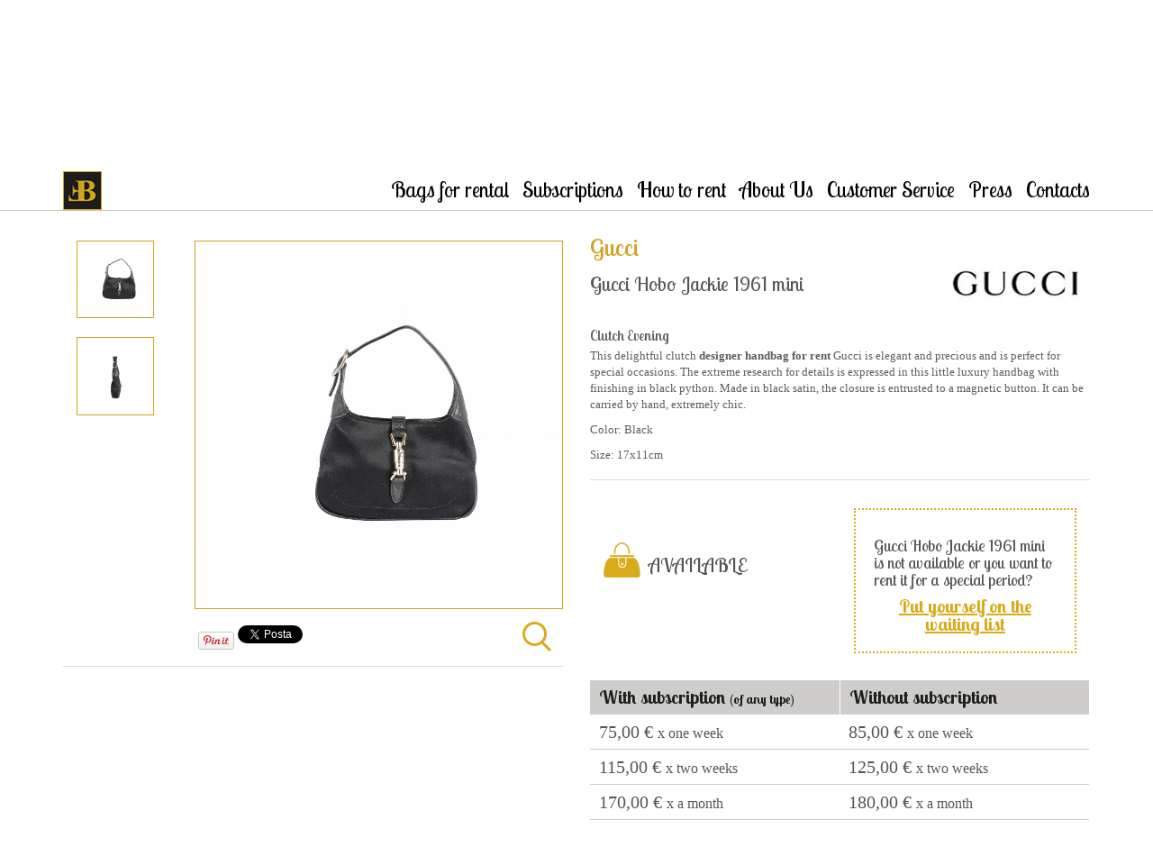

--- FILE ---
content_type: text/html; charset=utf-8
request_url: https://www.rentfashionbag.com/Bags-for-rental/gucci-hobo-jackie-1961-mini
body_size: 9961
content:


<!DOCTYPE html>




    <!--[if lt IE 7]><html class="no-js lt-ie9 lt-ie8 lt-ie7"> <![endif]-->
    <!--[if IE 7]><html class="no-js lt-ie9 lt-ie8"> <![endif]-->
    <!--[if IE 8]><html class="no-js lt-ie9"> <![endif]-->
    <!--[if gt IE 8]><!-->
    <html class="no-js">
    <!--<![endif]-->
    <head prefix="og: http://ogp.me/ns#">
        <meta charset="utf-8">
        <meta http-equiv="X-UA-Compatible" content="IE=edge,chrome=1">

        <title>Handbag for rent Gucci Hobo Jackie 1961 mini - Rent Fashion Bag</title>
        <meta name="description" content="Rent a bag Gucci Clutch at a very convenient price on RentFashionBag.com with finishing in black python.">
        <meta name="keywords" content="handbags for rent gucci, bags rental gucci, rent a bag gucci">
        <meta name="robots" content="index,follow" />

        <meta property="og:title" content="Location de sacs de luxe - Sacs &#224; louer - RentFashionBag.fr" />
        <meta property="og:image" content="https://www.rentfashionbag.it/img/RFB.jpg" />
        <meta property="og:description" content=" Rent Fashion Bag   Our luxury handbags Rent Fashion Bag, 100% original, allow you to never give up elegance, style and quality. A wide selection of models of women luxury handbags is waiting for you. Try all of them! Choose from your favourite designer handbags, rent the luxury handbags more in vogue, wear them and you will be always in fashion.                        Follow us also on Facebook, Pinterest and Instagram! " />
        <meta property="og:url" content="https://www.rentfashionbag.com" />

        <link rel="stylesheet" href="/css/bootstrap.min.css">
        <link rel="stylesheet" href="/css/flexslider.css" type="text/css">
        <link rel="stylesheet" href="/js/vendor/fancybox/jquery.fancybox.css" type="text/css">
        <link rel="stylesheet" href="/css/main.css" type="text/css">
        <link rel="stylesheet" href="/css/jquery-ui-1.10.1.custom.min.css" type="text/css">
        <link rel="stylesheet" href="/css/jquery.jscrollpane.css" type="text/css">

        
        <script type="text/javascript">
  var _gaq = _gaq || [];
  _gaq.push(['_setAccount', 'UA-45878659-1']);
  _gaq.push(['_trackPageview']);
  (function() {
	var ga = document.createElement('script'); ga.type = 'text/javascript'; ga.async = true;
	ga.src = 'https://analytics.websolute.it/ga.js';
	var s = document.getElementsByTagName('script')[0]; s.parentNode.insertBefore(ga, s);
  })();
function gaTrackPage(pName)
{
	try
	{
		if (_gaq != null)
		{
			_gaq.push(['_trackPageview', pName]);			  
		}
	}
	catch (err)
	{  }
} 
function gaTrackEvent(pEventName,pEventDetail)
{
	try
	{
		if (_gaq != null)
		{
			_gaq.push(['_trackEvent', pEventName, pEventDetail]);
		}
	}
	catch (err)
	{  }
} 
</script>
    </head>

    <body class="en">
        <div id="status"></div>
        <!--[if lt IE 7]>
        <p class="chromeframe">You are using an outdated browser. <a href="http://browsehappy.com/">Upgrade your browser today</a> or <a href="http://www.google.com/chromeframe/?redirect=true">install Google Chrome Frame</a> to better experience this site.</p>
        <![endif]-->
        

<!-- WRAP HEADER HOME -->
<div class="wrap_header_interno"> 
  <!-- HEADER -->
    <header id="header">

        <!-- PRE HEADER -->
        <div id="preHeader">
            <div class="container">
                <div class="row">
                    <div class="col-md-12">
                        <div class="assistenza" style="float:right;"> Contact us at <strong>+39 379 2754939</strong> |         <span class="lang">
            <a href="https://www.rentfashionbag.it/borse-in-affitto/gucci-hobo-jackie-1961-mini" class="lang_it"> it </a>
        </span>
        <span class="lang active">
            <a href="/Bags-for-rental/gucci-hobo-jackie-1961-mini" class="lang_en"> en </a>
        </span>
        <span class="lang">
            <a href="https://www.rentfashionbag.fr/Sacs-a-louer/gucci-hobo-jackie-1961-mini" class="lang_fr"> fr </a>
        </span>
 </div>
                    </div>
                </div>
            </div>
        </div>
        <!-- END PRE HEADER -->
        <!-- HEADER -->
        <div class="container">
            <div class="row">
                <!-- -->
                <div class="col-sm-2 col-md-2 box_logo" style="text-align:left;"> <a href="/" title="FASHION BAG" class="logo"><img src="/img/fb_logo.gif" /></a> </div>
                <div class="col-sm-10 col-md-10 box_dx">

                    <!-- CARRELLO -->
                    <div id="carrello">
                        <div class="wrap">
                                <a href="/login---registration" class="btn_login"> LOGIN/SIGN UP </a>
                            <div class="bar_carrello"></div>
                            <a href="/cart"> BASKET (<span class="num_items">0</span>)</a>
                        </div>
                        <!-- FASCIA SEARCH + SOCIAL -->
                        <div class="box_search_social">
                            <div class="social_top">
                                <a href="https://www.facebook.com/RentFashionBag" target="_blank" title="RentFashionBag on Facebook"><img src="/img/ico_facebook_small.png" /></a>
                                <a href="https://www.pinterest.com/rentfashionbag" target="_blank" title="RentFashionBag on Pinterest"><img src="/img/ico_pinterest_small.png" /></a>
                                <a href="https://www.instagram.com/rent.fashionbag/" target="_blank" title="RentFashionBag on Instagram"><img src="/img/ico_instagram_small.png" /></a>

                            </div>
                            <div class="search">
                                <form action="/bags-for-rental" method="get" class="form-search">
                                    <div class="input-append">
                                        <input type="text" name="txtSiteSearch" id="txtSiteSearch" class="search-query" placeholder="Search products" />
                                        <button type="submit" class="btn btn-inverse"> Search products </button>
                                    </div>
                                </form>
                            </div>
                        </div>
                        <!-- END FASCIA SEARCH + SOCIAL -->
                    </div>
                    <!-- END CARRELLO -->
                    <!-- MENU -->
                    <div id="mainNav" class="clearfix">
                        <div class="container">
                            <div class="logo_ico"> <a href="/" title="FASHION BAG">FASHION BAG</a> </div>
                            <ul class="nav">
                                        <li>
            <a href="/bags-for-rental" title="Bags for rental - Rent Fashion Bag" class=""> 
            Bags for rental 
            </a>
        </li>
        <li>
            <a href="/subscriptions-rent-a-bags" title="Subscriptions - Rent Fashion Bag" class=""> 
            Subscriptions 
            </a>
        </li>
        <li>
            <a href="/how-to-rent-a-bag" title="How to rent a bag - Rent Fashion Bag" class=""> 
            How to rent 
            </a>
        </li>
        <li>
            <a href="/about-us" title="Handbags for rent - Rent Faashion Bag" class=""> 
            About Us 
            </a>
        </li>
        <li>
            <a href="/secure-payments" title="Secure Payments - Rent Fashion Bag" class=""> 
            Customer Service 
            </a>
        </li>
        <li>
            <a href="/press" title="Press - Rent Fashion Bag" class=""> 
            Press 
            </a>
        </li>
        <li>
            <a href="/contacts" title="Customer Service - Rent Fashion Bag" class=""> 
            Contacts 
            </a>
        </li>

                            </ul>
                        </div>
                    </div>
                    <!-- END MENU -->
                </div>
            </div>
        </div>
        <!-- FINE HEADER -->
    </header>

</div>
<!-- END WRAP HEADER HOME --> 

<!-- PRODOTTO -->
<div id="tmpl_prodotto">
    <div class="container">
        <input type="hidden" id="hfCurrVariante" value="" />
        <div class="divider"></div>
        <!-- SCHEDA -->
        <div class="row scheda">
            <div class="col-sm-6 col-md-6 scheda_sx">
                <!-- GALLERY -->
                <div class="row">
                    <div class="col-sm-3 col-md-3">

                        <!-- VARIANTI -->
                        <div id="varianti">
                            <div class="flexslider gallery_varianti">
                                <div class="container clearfix">
                                    <ul class="slides">
                                                <li>
                                                    <ul style="display: block;" class="thumbnails col_214">
                                                            <li>
                                                                <a class="thumbnail" href="#">
                                                                    <img src="/media/immagini/121_t_affitto_borsa_pochette_da_sera_nero_rifiniture_pitone_gucci_1.jpg" alt="Handbag for rent Gucci Clutch Evening" />
                                                                </a>
                                                            </li>
                                                            <li>
                                                                <a class="thumbnail" href="#">
                                                                    <img src="/media/immagini/122_t_affitto_borsa_pochette_da_sera_nero_rifiniture_pitone_gucci_2.jpg" alt="Handbag for rent Clutch Evening" />
                                                                </a>
                                                            </li>
                                                    </ul>
                                                </li>

                                    </ul>
                                </div>
                            </div>
                        </div>
                        <!-- END VARIANTI -->

                    </div>
                    <div class="col-sm-9 col-md-9">
                        <!-- ZOOM -->
                        <div id="zoom" class="flexslider">
                            <a id="zoomButton" href="/media/immagini/121_z_affitto_borsa_pochette_da_sera_nero_rifiniture_pitone_gucci_1 3.jpg" ><!--<i class="icon-zoom-in icon-white"></i>--></a>
                            <div id="myModal" class="modal hide fade" tabindex="-1" role="dialog" aria-labelledby="myModalLabel" aria-hidden="true">
                                <div class="modal-header">
                                    <button type="button" class="close" data-dismiss="modal" aria-hidden="true">×</button>
                                    <h3 id="myModalLabel">Gucci Hobo Jackie 1961 mini</h3>
                                </div>
                                <div class="modal-body"></div>
                            </div>

                                    <div class="gallery col_214">
                                        <ul class="slides">
                                                <li class="zoom" data-zoom="/media/immagini/121_z_affitto_borsa_pochette_da_sera_nero_rifiniture_pitone_gucci_1 3.jpg">
                                                    <img class="img-media" src="/media/immagini/121_z_affitto_borsa_pochette_da_sera_nero_rifiniture_pitone_gucci_1 3.jpg" alt="Handbag for rent Gucci Clutch Evening" />
                                                </li>
                                                <li class="zoom" data-zoom="/media/immagini/122_z_affitto_borsa_pochette_da_sera_nero_rifiniture_pitone_gucci_2 3.jpg">
                                                    <img class="img-media" src="/media/immagini/122_z_affitto_borsa_pochette_da_sera_nero_rifiniture_pitone_gucci_2 3.jpg" alt="Handbag for rent Clutch Evening" />
                                                </li>
                                        </ul>
                                        <div class="hide imgsZoom">
                                                <input type="hidden" value="/media/immagini/121_z_affitto_borsa_pochette_da_sera_nero_rifiniture_pitone_gucci_1 3.jpg" />
                                                <input type="hidden" value="/media/immagini/122_z_affitto_borsa_pochette_da_sera_nero_rifiniture_pitone_gucci_2 3.jpg" />
                                        </div>
                                    </div>


                        </div>
                        <!-- END ZOOM -->
                    </div>
                </div>
                <!-- END GALLERY -->
                <!-- SOCIAL -->
                <div class="row social">
                    <!-- FB -->
<div id="fb-root"></div>
<script>(function(d, s, id) {
  var js, fjs = d.getElementsByTagName(s)[0];
  if (d.getElementById(id)) return;
  js = d.createElement(s); js.id = id;
  js.src = "//connect.facebook.net/it_IT/all.js#xfbml=1";
  fjs.parentNode.insertBefore(js, fjs);
}(document, 'script', 'facebook-jssdk'));</script>

<div class="fb-like" data-href="https://www.rentfashionbag.com/Bags-for-rental/gucci-hobo-jackie-1961-mini" data-colorscheme="light" data-layout="button_count" data-action="like" data-show-faces="false" data-send="false"></div>

<!-- PINTEREST -->
<script>(function (d, s, id)
{
    var js, fjs = d.getElementsByTagName(s)[0];
    if (d.getElementById(id)) return;
    js = d.createElement(s); js.id = id;
    js.src = "//assets.pinterest.com/js/pinit.js";
    fjs.parentNode.insertBefore(js, fjs);
}(document, 'script', 'pinterest'));</script>
<a href="//www.pinterest.com/pin/create/button/?url=https://www.rentfashionbag.com/Bags-for-rental/gucci-hobo-jackie-1961-mini&media=https://www.rentfashionbag.com\/media/immagini/121_t_affitto_borsa_pochette_da_sera_nero_rifiniture_pitone_gucci_1.jpg&description=Gucci Hobo Jackie 1961 mini" data-pin-do="buttonPin" data-pin-config="beside"><img src="//assets.pinterest.com/images/pidgets/pin_it_button.png" /></a>

<!-- TWITTER -->
<a href="https://twitter.com/share" class="twitter-share-button" data-lang="it">Tweet</a>
<script>!function (d, s, id) { var js, fjs = d.getElementsByTagName(s)[0], p = /^http:/.test(d.location) ? 'http' : 'https'; if (!d.getElementById(id)) { js = d.createElement(s); js.id = id; js.src = p + '://platform.twitter.com/widgets.js'; fjs.parentNode.insertBefore(js, fjs); } }(document, 'script', 'twitter-wjs');</script>

                </div>
                <!-- END SOCIAL -->
                <div class="divider divid_prod"></div>
            </div>
            <div class="col-sm-6 col-md-6 scheda_dx">
                <!-- TESTATA -->
                <div class="row testata">
                    <div class="col-sm-8 col-md-8">
                        <h1 class="brand">Gucci </h1>
                        <h2 class="sottotitolo"> Gucci Hobo Jackie 1961 mini </h2>
                    </div>
                    <div class="col-sm-4 col-md-4">
                        <img src="/media/files/997_11_gucci_logo.jpg" class="ico_brand">
                    </div>
                </div>
                <div class="corpo_testata"><div class="desc_prod"> <h3>Clutch Evening</h3>

<p>This delightful clutch <strong>designer handbag for rent</strong> Gucci is elegant and precious and is perfect for special occasions. The extreme research for details is expressed in this little&nbsp;luxury handbag&nbsp;with finishing in black python. Made in black satin, the closure is entrusted to a magnetic button. It can be carried by hand, extremely chic.</p>

<p>Color: Black</p>

<p>Size: 17x11cm</p> </div></div>
                <!-- END TESTATA -->
                <div class="divider divid_prod"></div>
                <!-- SCELTA COLORE -->
                <div class="choice_color clearfix">
                    <h3> Select the color Gucci Hobo Jackie 1961 mini </h3>
                    <ul id="colori" class="clearfix">
                            <li>
        <a href="#" data-idvariante="214" title="Gucci Hobo Jackie 1961 mini">
            <div class="div_opac" style="display: block;"></div>
            <img src="/media/immagini/121_t_affitto_borsa_pochette_da_sera_nero_rifiniture_pitone_gucci_1.jpg">
        </a>
    </li>

                    </ul>
                </div>
                <!-- END SCELTA COLORE -->
                <div class="divider divid_prod scelta_colore"></div>

                
    <div class="row prod_box">
                <div class="col-md-6 col_214 disponibilita" data-id="214">
                    <div>AVAILABLE </div>
                    <input type="hidden" id="disp_214" value="1" />
                </div>

        <div class="col-md-6 lista_attesa">
            <div class="wrap">
                <h4> Gucci Hobo Jackie 1961 mini is not available or you want to rent it for a special period?
 </h4>
                <a href="/waiting-list_2?title=Gucci Hobo Jackie 1961 mini" class="fancybox_info">Put yourself on the waiting list </a>
            </div>
        </div>
    </div>
        <table width="100%" border="0" cellspacing="0" cellpadding="0" class="tbl_prezzi">
        <tr>
            <th>With subscription <span>(of any type)</span> </th>
            <th>Without subscription </th>
        </tr>
                <tr>
                        <td>75,00 € <span>x one week </span></td>
                        <td>85,00 € <span>x one week </span></td>
                </tr>
                <tr>
                        <td>115,00 € <span>x two weeks </span></td>
                        <td>125,00 € <span>x two weeks </span></td>
                </tr>
                <tr>
                        <td>170,00 € <span>x a month </span></td>
                        <td>180,00 € <span>x a month </span></td>
                </tr>

    </table>
        <!-- ABBONAMENTO E AFFITTO -->
        <div class="row prod_box_sotto">
            <div class="col-md-6 abbonamento">
                <div>
                    <a href="/subscriptions-rent-a-bags"> Find out how to make a subscription! </a>
                </div>
            </div>
            <div class="col-md-6 affitta">
                <div class="wrap">
                        <a href="#" onclick="var id = $('#hfCurrVariante').val(); location.href = ('/login---registration?prod=' + id); return false;"> RENT THIS BAG </a>
                </div>
            </div>
        </div>
        <!-- END ABBONAMENTO E AFFITTO -->
            </div>
        </div>
        <!-- END SCHEDA -->
    </div>
</div>
<!-- END PRODOTTO -->
<div class="container">
    <div class="divider star"></div>
</div>
<!-- MODA MARCHI -->
<div class="container box_moda_marchi clearfix">
    <div class="row">
        <div class="col-sm-6 col-md-6 box_moda">
            <div class="wrap clearfix">
                <h3>Find out our Green, Silver and Gold subscription</h3>
                <p>
                    <a class="btn btn-primary var02" href="/subscriptions-rent-a-bags">Learn more <span></span></a>
                </p>
            </div>
        </div>
        <div class="col-sm-6 col-md-6 box_marchi">
            <div class="wrap clearfix">
                <h3>Gift Vouchers</h3>
                <p>
                    <a class="btn btn-primary var02 fancybox_info" href="/want-to-give-a-gift-to-your-friend">Find out how <span></span></a>
                </p>
            </div>
        </div>
    </div>
</div>
<!-- END MODA MARCHI -->
<div class="container">
    <div class="divider star"></div>
</div>
<!-- RECENTI -->
<div class="container box_recenti clearfix">
    <h5 class="titolo_blocchi_recenti"> Find out which VIP has used Gucci Hobo Jackie 1961 mini
 </h5>
    <div class="row">

    </div>
    <div class="container">
        <div class="divider star"></div>
    </div>
</div>
<!-- END RECENTI -->
<!-- SEE ALSO WRAP -->
<div id="see_also_wrap">
    <div class="container title">
        <h1>You might also like </h1>
    </div>
    <!-- SEE ALSO -->
    <div class="see_also container clearfix">
        <!-- -->
        <div class="gallerySeeAlso flexslider">
            <div class="container clearfix">
                <ul class="slides">
                                     <li> <div class="row">
                                <div class="col-md-3 box_evid">
                                    <a href="/Bags-for-rental/chanel-reissue-255-bag" title="Chanel Reissue 2.55 Bag">
                                        <img src="/media/immagini/1629_t_borseinaffitto.jpg" alt="Chanel Reissue 2.55 Bag" />
                                        <div class="brand">Chanel Reissue 2.55 Bag</div>
                                        <div class="price">105,00 €</div>
                                    </a>
                                </div>
                                <div class="col-md-3 box_evid">
                                    <a href="/Bags-for-rental/jimmy-choo-emmie-bag_3" title="Jimmy Choo Emmie Handbag">
                                        <img src="/media/immagini/1795_t_Borsa in Affitto Jimmy Choo.jpg" alt="Jimmy Choo Emmie Handbag" />
                                        <div class="brand">Jimmy Choo Emmie Handbag</div>
                                        <div class="price">75,00 €</div>
                                    </a>
                                </div>
                                <div class="col-md-3 box_evid">
                                    <a href="/Bags-for-rental/yves-saint-laurent-satchel-kate-handbag" title="Yves Saint Laurent Satchel Kate Handbag">
                                        <img src="/media/immagini/1706_t_Borsa in Affitto Yves Saint Laurent Satchel Kate.jpg" alt="Yves Saint Laurent Satchel Kate Handbag" />
                                        <div class="brand">Yves Saint Laurent Satchel Kate Handbag</div>
                                        <div class="price">85,00 €</div>
                                    </a>
                                </div>
                                <div class="col-md-3 box_evid">
                                    <a href="/Bags-for-rental/louis-vuitton-rossmore-mm-bag" title="Louis Vuitton Rossmore MM Bag">
                                        <img src="/media/immagini/101_t_affitto_borsa_rossmore_mm_poudre_louis_vuitton_1.jpg" alt="Louis Vuitton Rossmore MM Bag" />
                                        <div class="brand">Louis Vuitton Rossmore MM Bag</div>
                                        <div class="price">80,00 €</div>
                                    </a>
                                </div>
                                     </div> </li>

                    </ul>
                </div>
            </div>
        </div>
        <!-- END SEE ALSO -->
        <div class="container">
            <div class="divider star"></div>
        </div>
        </div>
        <!-- END SEE ALSO WRAP -->
        <!-- PRE-FOOTER -->
<div id="prefooter">
    <div class="container">
        <div class="row">
            <div class="col-sm-4 col-md-4 servizio_clienti">
                <h3> Contacts </h3>
                <ul class="clearfix">
                    <li class="clienti_tel"> +39 379 2754939 | From Monday to Friday: 9.00am/12.00pm - 15.00/17.00pm. </li>
                    <li class="clienti_skype"> <a href="skype:rentfashionbag?call">Skype</a>
 </li>
                    <li class="clienti_aiuto"> Need help? <a href="/need-help-contact-us" class="fancybox_info">Please click here</a>
 </li>
                </ul>
            </div>
            <div class="col-sm-4 col-md-4 spedizioni_resi">
                <h3> Customer Service </h3>
                <ul>
                    <li>
                        <h4> How to rent </h4>
                        Choose from our fashion bags and decide how long you want to rent <a href="/how-to-rent-a-bag">Learn more</a>

                    </li>
                    <li>
                        <h4> Delivery and collection </h4>
                        Delivery in Italy and Europe. <a href="/instructions-for-delivery-and-return">Learn more</a>.</li>

                </ul>
            </div>
            <div class="col-sm-4 col-md-4 pagamenti">
                <h3>Secure payments</h3>
                <p> High standards of protection allows you to rent and purchase with confidence all luxury handbags that you want.
 </p>
                <img src="/img/pagamenti.gif" />
            </div>
        </div>
    </div>
</div>
<!-- END PRE-FOOTER -->

        <div class="container">
            <div class="divider star"></div>
        </div>


        <input type="hidden" id="hfLinkAreaUtente" value="/profilo" />
<input type="hidden" id="hfReferrer" />
<!-- FOOTER -->
<footer id="footer">
    <div class="container">
        <!-- INFO -->
        <div class="row footer_info">
            <div class="col-sm-8 col-md-8 fashion_box">
                <!-- INFO FOOTER -->
                <div class="row info_footer">
                    <div class="col-sm-8 col-md-8 info_numero">
                        <div>Call our Customer Service: <strong>+39 379 2754939</strong> <br /> From Monday to Friday: 9.00/12.00am - 15.00/17.00pm. </div>
                    </div>
                    <div class="col-sm-4 col-md-4 info_aiuto">
                        <div>Need help? <a href="/need-help-contact-us" class="fancybox_info">Please click here</a>
 </div>
                    </div>
                </div>
                <!--END INFO FOOTER -->
                <h2>Rent Fashion Bag</h2> <p>Our luxury handbags Rent Fashion Bag, 100% original, allow you to never give up elegance, style and quality. A wide selection of models of women luxury handbags is waiting for you. Try all of them! Choose from your favourite designer handbags, rent the luxury handbags more in vogue, wear them and you will be always in fashion. <br>           <br>          Follow us also on Facebook, Pinterest and Instagram!</p>

            </div>
            <div class="col-sm-4 col-md-4 iscriviti_box">
                <div class="wrap">
                    <h2>Join us now! </h2>
                    <p>And you will receive all latest news and offers of Rent Fashion Bag. </p>
                    <div class="mail_nl">
                        <form method="post" action="/newsletter-subscription" class="form-newsletter">
                            <div class="input-wrap">
                                <input type="text" name="txtNlEmail" id="txtNlEmail" class="search-query" placeholder="Enter your e-mail" />
                                <button type="submit" class="btn_nl btn_nl_donna var02">Send </button>
                            </div>
                        </form>
                    </div>
                </div>
            </div>
        </div>
        <!-- END INFO -->
        <!-- FOOTER MENU -->
        <div class="row footer_menu">
            <div class="col-sm-10 col-md-10 footer_link">
                        <a href="/subscriptions-rent-a-bags" title="Subscriptions - Rent Fashion Bag"> Subscriptions </a>
                        <div class="separa">|</div>
                        <a href="/how-to-rent-a-bag" title="How to rent a bag - Rent Fashion Bag"> How to rent </a>
                        <div class="separa">|</div>
                        <a href="/about-us" title="Handbags for rent - Rent Faashion Bag"> About us </a>
                        <div class="separa">|</div>
                        <a href="/secure-payments" title="Secure Payments - Rent Fashion Bag"> Secure Payments </a>
                        <div class="separa">|</div>
                        <a href="/instructions-for-delivery-and-return" title="Instructions for delivery and return - Rent Fashion Bag"> Instructions for delivery and return </a>
                        <div class="separa">|</div>
                        <a href="/general-conditions-of-contract" title="General Conditions of Contract - Rent Fashion Bag"> General Conditions of Contract </a>
                        <div class="separa">|</div>
                        <a href="/privacy-policy" title="Privacy Policy"> Privacy Policy </a>
                        <div class="separa">|</div>
                        <a href="/cookie-policy_3" title="Cookie Policy"> Cookie Policy </a>
                        <div class="separa">|</div>
                        <a href="/contacts" title="Customer Service - Rent Fashion Bag"> Contacts </a>
                        <div class="separa">|</div>

                <a href="/sitemap" title="Sitemap"> Sitemap </a>
            </div>
            <div class="col-sm-2 col-md-2 ico_social">
                <a href="https://www.facebook.com/RentFashionBag" target="_blank" title="RentFashionBag on Facebook">
                    <img src="/img/ico_facebook.png" />
                </a>
                <a href="https://www.pinterest.com/rentfashionbag" target="_blank" title="RentFashionBag on Pinterest">
                    <img src="/img/ico_pinterest.png" />
                </a>
                <a href="https://www.instagram.com/rent.fashionbag/" target="_blank" title="RentFashionBag on Instagram">
                    <img src="/img/ico_instagram.png" />

                </a>
            </div>
        </div>
        <!-- END FOOTER MENU -->
        <!-- COPY -->
        <div class="row copy">
            <div class="col-sm-12 col-md-12">
                Copyright &#169; FB
                <div class="separa">|</div>
                P.IVA IT01810730430
                <div class="separa">|</div>
                <a href="/credits" target="_blank" title="web agency websolute" class="fancybox_info">credits</a>
            </div>
        </div>
        <!-- END COPY -->
    </div>
</footer>
<!-- END FOOTER -->




        <script src="/js/vendor/css_browser_selector.js"></script>
        <script src="//ajax.googleapis.com/ajax/libs/jquery/1.8.2/jquery.min.js"></script>
        <script>window.jQuery || document.write('<script src="/js/vendor/jquery-1.8.2.min.js"><\/script>')</script>
        <script src="/js/vendor/json2.min.js"></script>
        <script src="/js/jquery.query-2.1.7.js"></script>
        <script src="/js/vendor/bootstrap.min.js"></script>
        <script src="/js/vendor/flexslider.js"></script>
        <script src="/js/vendor/fancybox/jquery.fancybox.pack.js"></script>
        <script src="/js/vendor/jquery-ui-1.10.1.custom.min.js"></script>
        <script src="/js/vendor/modernizr-2.6.1-respond-1.1.0.min.js"></script>
        <script src="/js/vendor/jquery.mousewheel.js"></script>
        <script src="/js/vendor/jquery.jscrollpane.min.js"></script>
        <script src="/js/vendor/jquery.validate.js"></script>
        <script>
    try {
        var cookieBarText = 'This site or third-party tools used by this site make use of cookies necessary for the operation and useful for the purposes outlined in the cookie policy. If you want to learn more or opt out of all or some cookies, see the cookie policy. By closing this banner, scrolling through this page or by clicking any of its elements you agree to the use of cookies. <a href="https://www.rentfashionbag.com/cookie-policy_2">Info</a>';
    } catch (err) {
        var cookieBarText = '';
    }

        </script>
        

        <script src="/js/wsForms.js"></script>
        <script src="/js/main.js?v=25112013"></script>
        <script src="/js/scripts.js?v=25112013"></script>
        <script src="/js/e-com/Basket.js?v=25112013"></script>
        
            <script src="/js/vendor/jquery.zoom-min.js"></script>
            <script src="/js/product.js"></script>
                            <script>
                    $(function () { $(".box_recenti").remove(); });
                </script>
        

        <script type="text/javascript">
/* <![CDATA[ */
var google_conversion_id = 924283872;
var google_custom_params = window.google_tag_params;
var google_remarketing_only = true;
/* ]]> */
</script>
<script type="text/javascript" src="//www.googleadservices.com/pagead/conversion.js">
</script>
<noscript>
<div style="display:inline;">
<img height="1" width="1" style="border-style:none;" alt="" src="//googleads.g.doubleclick.net/pagead/viewthroughconversion/924283872/?value=0&amp;guid=ON&amp;script=0"/>
</div>
</noscript>


        <!-- Gestione Cookies Iubenda -->
        <script type="text/javascript">
            var _iub = _iub || [];
            _iub.csConfiguration = { "askConsentAtCookiePolicyUpdate": true, "countryDetection": true, "enableLgpd": true, "enableUspr": true, "floatingPreferencesButtonDisplay": "bottom-right", "lgpdAppliesGlobally": false, "perPurposeConsent": true, "siteId": 3188792, "whitelabel": false, "cookiePolicyId": 18348268, "lang": "en", "banner": { "acceptButtonDisplay": true, "closeButtonDisplay": false, "customizeButtonDisplay": true, "explicitWithdrawal": true, "listPurposes": true, "position": "float-top-center", "rejectButtonDisplay": true } };
        </script>
        <script type="text/javascript" src="//cdn.iubenda.com/cs/gpp/stub.js"></script>
        <script type="text/javascript" src="//cdn.iubenda.com/cs/iubenda_cs.js" charset="UTF-8" async></script>
        <!-- Gestione Cookies Iubenda -->

    </body>

</html>


--- FILE ---
content_type: text/css
request_url: https://www.rentfashionbag.com/css/main.css
body_size: 19386
content:
/*--------------------------------------------------
M I R U S
www.fb.it
website by websolute
--------------------------------------------------*/


/*--------------------------------------------------
Font
--------------------------------------------------*/
@import url(https://fonts.googleapis.com/css?family=Lobster+Two:400,400italic,700,700italic);


/*--------------------------------------------------
Body & altro
--------------------------------------------------*/
.mobile .container {max-width:100%!important;}
body {color:#565654; margin:0; padding:0; font-family:Georgia, "Times New Roman", Times, serif;}
body.en .box_marchi .wrap, body.fr .box_marchi .wrap {height:213px; background: url("/img/bg_regalo_02.jpg") no-repeat scroll right top #FFFFFF;}
.originalprice {text-decoration:line-through; color:#999;}
a {color: #CEA21B; font-weight:bold; outline:none!important;}
a:hover {color:#000; text-decoration:none;}
a:focus {color:#000;}
#map {height:400px;}
label {font-weight:normal;}
.form-control::-moz-placeholder {color:#000;}
.mt20 {margin:15px 0;}
#status {position:absolute; z-index:100; left:5px; top:5px; background:#eaeaea; padding:5px; display:none;}
.welcome {color:#fff; padding:0 10px 0 0;}
#SkypeButton_Call_rentfashionbag_1_paraElement {margin:-32px -32px -20px -32px;}

/*--------------------------------------------------
Divider
--------------------------------------------------*/
div.divider {display:inline-block; margin-bottom:20px; margin-top:20px; min-height:1px; position:relative; width:100%;}
div.divider.small {height:20px; margin:0;}
div.divider.small2 {height:10px; margin:0;}
div.divider10 {display:inline-block; margin-bottom:40px; margin-top:40px; min-height:1px; position:relative; width:100%; background:#E3E3E8;}
div.divider-strip {border-bottom:1px solid #E3E3E8; display:block; margin-bottom:20px; margin-top:20px; min-height:1px; position:relative;}
div.divider-strip h4 {font-family:'Lobster Two',sans-serif; margin-bottom:10px; text-shadow:2px 2px 0 #E3E3E8; text-transform:uppercase;}
div.strip-block {background:#51A351; bottom:-2px; height:2px; left:0; position:absolute; width:30px;}
div.divider_form {margin-bottom:5px; margin-top:5px;}
div.divid_prod {border-bottom:1px solid #dcdad9; margin-bottom:5px; margin-top:5px;}
div.divider.star {height:11px; margin:35px 0 30px 0; background:url('/img/star.gif') top center no-repeat;}
div.divider_result {border-bottom:1px solid #DCDAD9;}


/*--------------------------------------------------
Tipografia
--------------------------------------------------*/
h1, h2, h3, h4, h5, h6 {font-family:'Lobster Two', sans-serif;}
h1 small {font-size:18px;}
h1.titolo_blocchi_home {font-size:36px; color:#000; font-weight:300; text-align:center; padding:20px 0; margin:0; text-transform:capitalize;}


/*--------------------------------------------------
Buttons
--------------------------------------------------*/
.btn-primary {background:#fff; border-image:none; border-radius:0; border:2px solid #cea21b; box-shadow:none; color:#fff; cursor:pointer; display: inline-block; font-size:12px; line-height:18px; margin-bottom:0; padding:4px 12px; margin:14px 0 0 0; text-align:center; text-shadow:none; vertical-align:middle; text-transform:uppercase; font-weight:600; color:#fff;}
.btn-primary.var02 {color:#B38D23; background:#000;}
.btn-primary:hover, .btn-primary:focus {background:#000; color:#CEA21B; border-color:#000;}
.btn-iscriviti {background:#1d1d1b; border-image:none; border-radius:2px; border-style:solid; border-width:0; box-shadow:none; color:#fff; cursor:pointer; display: inline-block; font-size:12px; line-height:18px; margin-bottom:0; padding:4px 12px; text-align:center; text-shadow:none; vertical-align:middle; text-transform:uppercase; font-weight:600;}
.btn-iscriviti.var02 {color:#cea21b;}
.btn-iscriviti:hover {background:#767676; color:#fff;}
.btn-catalogo {background:#d4b3a5; border-image:none; border-radius:2px; border-style:solid; border-width:0; box-shadow:none; color:#fff; cursor:pointer; display: inline-block; font-size:12px; line-height:18px; margin-bottom:0; padding:4px 12px; text-align:center; text-shadow:none; vertical-align:middle; text-transform:uppercase; font-weight:600;}
.btn-catalogo:hover {background:#1d1d1b; color:#B67256;}

.btn-primary.var03 {border:0; color:#B38D23; background:none;}
.btn-primary.var03:hover {color:#000;}


/*--------------------------------------------------
Overwrite colors
--------------------------------------------------*/
textarea:focus,input[type="text"]:focus,input[type="password"]:focus,input[type="datetime"]:focus,input[type="datetime-local"]:focus,input[type="date"]:focus,input[type="month"]:focus,input[type="time"]:focus,input[type="week"]:focus,input[type="number"]:focus,input[type="email"]:focus,input[type="url"]:focus,input[type="search"]:focus,input[type="tel"]:focus,input[type="color"]:focus,.uneditable-input:focus {border-color:rgba(82,168,236,0.8); outline:0; -webkit-box-shadow:inset 0 1px 1px rgba(0,0,0,0.075),0 0 8px rgba(82,168,236,0.6); -moz-box-shadow:inset 0 1px 1px rgba(0,0,0,0.075),0 0 8px rgba(82,168,236,0.6); box-shadow:inset 0 1px 1px rgba(0,0,0,0.075),0 0 8px rgba(82,168,236,0.6);}


/*--------------------------------------------------
Wrap header
--------------------------------------------------*/
.wrap_header_home {position:relative;}
.wrap_header_interno #header {position:static; background:url('/img/bg_interno.jpg') center bottom no-repeat;}


/*--------------------------------------------------
PreHeader
--------------------------------------------------*/
#preHeader {padding:5px 0; margin:0 0 20px 0; font-size:13px; background:#fff;}
.reso_gratuito {float:left; padding:0 10px 0 0; margin:0 10px 0 0; background:url('/img/bar_preheader.gif') right 5px no-repeat;}
.assistenza {float:left;}
.assistenza strong {color:#000;}
.info_top {padding-top:54px;}
.lang {display:inline-block; width:16px; height:16px; position:relative;}
.lang a {color:#666; text-transform:uppercase; font-weight:normal; text-indent:-9999px; font-size:0; display:inline-block; width:16px; height:16px; position:absolute; top:5px;}
.lang a:hover {color:#000;}
.lang.active a {color:#000;}
.lang .lang_it {background:url('../img/flag_it_trasp.png') top left no-repeat;}
.lang .lang_it:hover, .lang.active .lang_it {background:url('../img/flag_it.png') top left no-repeat;}
.lang .lang_en {background:url('../img/flag_en_trasp.png') top left no-repeat;}
.lang .lang_en:hover, .lang.active .lang_en {background:url('../img/flag_en.png') top left no-repeat;}
.lang .lang_fr {background:url('../img/flag_fr_trasp.png') top left no-repeat;}
.lang .lang_fr:hover, .lang.active .lang_fr {background:url('../img/flag_fr.png') top left no-repeat;}


/*--------------------------------------------------
Header
--------------------------------------------------*/
header {position:absolute; width:100%; z-index:2; background:url('/img/bg_header.png');}
.box_logo {text-align:center;}
.box_dx {position:relative;}
a.logo {display:block; margin:0 0 19px 0;}
#carrello {text-align:right; position:relative;}
#carrello a {color:#B38D23; text-transform:uppercase;}
#carrello a:hover {color:#fff;}
#carrello .num_items {color:#fff;}
#carrello .wrap {background:#000; display:inline-block; padding:5px 12px 3px 12px; margin:0 0 13px 0;}
.btn_login {}
.btn_carrello {}
.bar_carrello {display:inline-block; margin:0 10px; background:url('/img/bar_carrello.gif') top left no-repeat; width:2px; height:20px; vertical-align:middle;}


/*--------------------------------------------------
Box Shopping
--------------------------------------------------*/
.box_shopping {display:none; position:absolute; width:150px; background:#fff; padding:10px; top:80px; right:0; z-index:200;}
.box_shopping .listItem {}
.box_shopping .listItem a {display:block; text-align:left; text-decoration:none; color:#000; border-bottom:1px dotted #A3A3A3; margin:0 0 10px; padding:0 0 10px!important;}
.box_shopping .listItem a:hover {color:#B67256;}
.box_shopping a.btn_close {position:absolute; top:0; right:0; display:block; width:10px; height:10px;}
.box_shopping a#goToCart {color:#CEA21B!important; background:#000; display:block; font-weight:bold; padding:8px 3px; text-decoration:none; white-space:nowrap;}
.box_shopping a#goToCart:hover {color:#CEA21B!important; background:#000;}
.box_shopping a {color:#CEA21B!important;}
.box_shopping a:hover {color:#000!important;}
.box_shopping .lfloat {float:left;}
.box_shopping img {width:100%;}
.box_shopping .lfloat img {margin:0 10px 0 0;}
.box_shopping .rfloat {}
.box_shopping .rfloat .nameProd {font-size:14px; font-weight:600;}
.box_shopping .rfloat .size {font-size:14px; font-weight:600;}
.box_shopping .rfloat .price {font-size:13px; font-weight:300;}
.box_shopping #tot {background:#eee; font-size:13px; font-weight:300; margin:-10px 0 0; padding:5px 2px 5px; color:#333;}
.box_shopping #tot strong {font-size:16px; font-weight:600;}


/*--------------------------------------------------
Menu
--------------------------------------------------*/
#mainNav {position:absolute; right:15px; top:115px;}
#mainNav .logo_ico {display:none;}
.nav {float:right; margin:0; padding:0;}
.nav li {float:left;}
.nav li a {font-size:23px; padding:0 0 0 15px; color:#000; font-weight:normal; font-family:'Lobster Two', sans-serif;}
.nav li a:hover, .nav li a.active, .nav li a:focus {color:#B38D23; background:none;}
.nav li.sottomenu a.active {color:#B38D23;}
.nav li a.btn_saldi {background:url('/img/ico_saldi.gif') 0 10px no-repeat; color:#b67256; padding:10px 20px 10px 27px; margin:0 0 0 20px;}
.nav li a.btn_saldi:hover {color:#fff;}
.box_search_social {}
.social_top {text-align:right; display:inline-block; margin-right: 7px;}
.social_top a {margin:0 7px 0 0;}
.search {float:right;}
.form-search {margin:0!important;}
.form-search .input-append, .form-inline .input-append, .form-search .input-prepend, .form-inline .input-prepend {margin-bottom:0; margin-top:0; position:relative;}
.form-search .input-append .search-query {border-radius:0; background:#fff; border:2px solid #cea21b; color:#000; font-size:13px; box-shadow:none; width:180px!important; font-weight:300; padding:5px 0 6px 10px!important;}
.form-search .input-append .search-query:focus {box-shadow:none;}
.form-search .input-append .btn {background:url('/img/ico_search.png') no-repeat scroll left top #1d1d1b; border:0 none; border-radius:0 0 0 0; filter: none; height:30px; padding:0; text-indent:-9999px; width:27px; z-index:3; box-shadow:none;}

body.fr .nav li a {font-size:20px; padding:0 0 0 15px;}

#mainNav .container {padding:0; margin:0;}
#mainNav.fixed {background:#fff; border-bottom:1px solid #ccbeb8; right:0;}
#mainNav.fixed .container {margin:0 auto; padding-left:15px; padding-right:15px;}
#mainNav.fixed .logo_ico a {display:block; width:43px; height:43px; background:url('/img/ico_fb.gif') no-repeat scroll left top;}
#mainNav.fixed .logo_ico {display:block; float:left; text-indent:-9999px;}
#mainNav.fixed .nav {padding-top:5px;}


/*--------------------------------------------------
Sottomenu
--------------------------------------------------*/
.logo_menu, .utility {display:none;}
#wrap_menu.fixed .logo_menu {display:block; float:left;}
#wrap_menu.fixed .nav {margin:0;}
#wrap_menu.fixed .search {display:none;}
#wrap_menu.fixed .utility {display:block;}

/* Utility minified */
.utility #carrello_min {margin:12px 0 0 0; padding:0; text-align:right; position:relative;}
.utility #carrello_min a {color:#767676; font-size:11px;}
.utility #carrello_min a:hover {color:#B38D23;}
.utility #carrello_min .num_items {color:#333;}
.utility #carrello_min .bar_carrello {margin:0 4px; background:url('/img/bar_carrello_min.png') left 2px no-repeat;}
.utility #carrello_min .btn_login {background:url('/img/ico_login.png') 0 2px no-repeat; padding:3px 0 3px 26px;}
.utility #carrello_min .btn_carrello {background:url('/img/ico_carrello.png') 0 -1px no-repeat; padding:3px 0 5px 26px; margin: 0 36px 0 0;}
.search_mini {position:absolute; top:-12px; right:0; width:30px; background:#767676;}
.search_mini a {display:block; padding:0; margin:0; height:46px; background:url('/img/ico_search_min.gif') no-repeat scroll 0 2px transparent;}

.box_sottomenu {display:none; position:absolute; top:45px; left:0; z-index:1; width:100%; background:#FFF; padding:50px 0;}
.box_sottomenu h1 {border-bottom:1px solid #d0bcbe; font-size:18px; line-height:20px; font-weight:400; color:#020202; padding:0 0 6px 0; margin:0;}
.box_sottomenu ul {padding:0; margin:14px 0 0 0; list-style:none;}
.box_sottomenu ul a {font-family:Arial, Helvetica, sans-serif; font-size:13px; color:#67625f;} 
.box_sottomenu ul a:hover {color:#b67256;}
.box_sottomenu a.all {font-family:Arial, Helvetica, sans-serif; font-size:13px; font-size:13px; color:#b67256; display:block; margin:14px 0 0 0;}
.box_sottomenu a.all:hover {color:#67625f;}


/*--------------------------------------------------
Showreel
--------------------------------------------------*/
.wrap_gallery {position:relative; z-index:1;}
.bg_gallery {background:url('/img/bg_showreel.png') no-repeat center bottom; position:absolute; height:72px; bottom:-1px; width:100%; z-index:100;}
.bg_gallery .titolo_blocchi_home {color:#fff; margin:0 auto; padding:26px 0 11px 470px; font-size:36px;}
#galleryHome .slides > li {min-height:840px;}
#galleryHome .container {right:50%; margin-right:-600px; position:absolute; width:360px; z-index:0;}

/* prodotto */
.show_prod .description {top:270px; left:0; background:#000; position:absolute; padding:20px;}
.show_prod .description p {padding:0; margin:0;}
.show_prod .description h1 {font-size:24px; line-height:28px; padding:5px 0; margin:20px 0 0; border-top:1px solid #cea21b; color:#fff; font-weight:300;}
.show_prod .description h4.price span {padding:0 5px 0 0; margin:0; font-size:12px; color:#cea21b; font-weight:lighter; text-decoration:line-through; float:left; width:100%;}
.show_prod .description h4.price {float:left; padding:0; margin:0; font-size:21px; color:#fff; font-weight:700; vertical-align:top; text-decoration:none!important;}
.show_prod .description .box_sconto {width:80px; height:80px; position:absolute; top:7px; right:7px; background:url('/img/bollo_sconto.png') no-repeat scroll left top transparent; font-size:28px; color:#000; font-family:'Lobster Two',sans-serif;}
.show_prod .description img {}
.show_prod .description .box_sconto span {padding:20px 5px 0 15px; display:block;}
.show_prod .description .box_brand {position:absolute; top:20px; left:20px;}
.show_prod .description .btn-primary {margin:28px 0 0;}
/* newsletter */
.show_nl {left:50%; margin-left:-580px; position:absolute; width:370px; height:529px; z-index:0;}
.show_nl .description {/*display:none; */width:490px; padding:0; top:270px; left:0; /*background:#fff;*/ position:absolute; /*background:url('/img/palla_show_nl.png') no-repeat left top;*/ color:#1d1d1b; position:relative;}
.show_nl .description h1 {font-size:54px; line-height:60px; font-weight:300; color:#1d1d1b; padding:0; margin:0 0 10px 0; line-height:54px;}
.show_nl .description h1 span {font-weight:400;}
.show_nl .description .price {position:absolute; top:0; left:32px; color:#fff; font-size:104px; font-weight:400; line-height:normal;}
.show_nl .description .price span {position:absolute; top:22px; font-size:35px; font-weight:400;}
.show_nl .btn_nl_sconto {margin:1px 0 0 0;}
/* categoria */
.show_cat .description {top:38px; left:0; background:#fff; position:absolute; width:290px; height:300px; padding:30px 40px; -webkit-box-shadow:8px 8px 11px rgba(52, 50, 50, 0.31); -moz-box-shadow:8px 8px 11px rgba(52, 50, 50, 0.31); box-shadow:8px 8px 11px rgba(52, 50, 50, 0.31);}
.show_cat h1 {font-size:26px; line-height:28px; padding:0; margin:0 0 25px 0; color:#1d1d1b; font-weight:300;}
.show_cat ul {padding:0; margin:0; list-style:none;}
.show_cat li {border-bottom:1px solid #ccbeb8; margin-top:15px;}
.show_cat li a {color:#000; font-size:14px; font-weight:300; display:block; background:url('/img/show_cat_arrow.gif') no-repeat right 3px;}
.show_cat li a:hover {color:#d49a82;}
.show_cat .btn-catalogo {position:absolute; bottom:30px; right:40px;} 


/*--------------------------------------------------
Moda + Marchi
--------------------------------------------------*/
.box_moda_marchi {margin-top:30px;}
.box_moda_marchi .wrap {background:#F2F2F2; padding:18px 40px;}
.box_moda_marchi .wrap img {float:right;}
.box_moda_marchi .wrap h2 {font-size:12px; line-height:12px; color:#98837e; text-transform:uppercase; padding:0; margin:0; font-weight:600;}
.box_moda_marchi .wrap h3 {font-size:30px; color:#1d1d1b; padding:10px 215px 10px 0; margin:0; font-weight:300;}

.box_moda .wrap {background:url('/img/bg_abbonamenti.jpg') top right no-repeat #fff; border:2px solid #e6d08d;}
.box_marchi .wrap {background:url('/img/bg_regalo.jpg') top right no-repeat #fff; border:2px solid #e6d08d;}
.box_marchi .wrap h3 {padding:10px 240px 10px 0;}


/*--------------------------------------------------
News
--------------------------------------------------*/
.wrap_news {background:url('/img/bg_news.gif') bottom left repeat-x;}
.box_news {}
.box_news img {width:100%; margin:0 0 5px 0;}
.box_news.var02 img {}
.box_news .title {font-size:26px; font-family:'Lobster Two',sans-serif; color:#fff; padding:0 0 0 22px;}
.box_news a {display:block; background:url('/img/bg_link_news.gif') bottom left no-repeat;}
.box_news a:hover .title {color:#B38D23;}
.box_news .price {font-size:20px; color:#cea21b; line-height:12px; padding:0 0 18px 22px;}
.box_news a:hover .price {color:#B38D23;}


/*--------------------------------------------------
In Evidenza
--------------------------------------------------*/
#evidenza {height:407px;}
#evidenza h1 {padding-bottom:0; padding-top:10px;}
#evidenza img.bg_evidenza {display:none;}
#menu_evidenza {text-align:center; margin:0 0 10px 0;}
#evidenza .flex-control-nav {display:none;}
#menu_evidenza a {color:#2c2c2a; font-size:18px; font-weight:400;}
#menu_evidenza a:hover, #menu_evidenza a.active {color:#b67256; text-decoration:none;}
#menu_evidenza .separa {margin:0 10px; display:inline-block;}
.evid_box {display:none;}
.galleryEvidenza.flexslider {background:none;}
.galleryEvidenza .box_evid {background:#fff; -webkit-box-shadow:8px 8px 11px rgba(52, 50, 50, 0.31); -moz-box-shadow:8px 8px 11px rgba(52, 50, 50, 0.31); box-shadow:8px 8px 11px rgba(52, 50, 50, 0.31); overflow:hidden; height:295px;}
.galleryEvidenza .brand {font-size:12px; color:#1d1d1b; margin:0 12px; padding:5px 0 0 0; border-top:1px solid #cecac8; font-weight:300;}
.galleryEvidenza .title {font-size:12px; color:#98837e; margin:0 12px; text-transform:uppercase; font-weight:300;}
.galleryEvidenza .price {font-size:12px; color:#1d1d1b; margin:0 12px; font-weight:600;}
.box_evid a:hover .brand, .box_evid a:hover .title, .box_evid a:hover .price {color:#000;}


/*--------------------------------------------------
Marchi
--------------------------------------------------*/
.box_marchi {}
.loghi {margin:0 0 20px 0;}
.loghi img {width:100%; border:1px solid #EEEEEE;}
.btn_marchi {text-align:right;}
.btn_marchi a {font-size:13px; font-weight:400; color:#2b2928; background:url('/img/mostra_marchi.gif') right 3px no-repeat; padding:4px 31px 5px 0;}
.btn_marchi a:hover, .btn_marchi a:focus {color:#B67256; text-decoration:none;}

#all_brand {display:none;}
.brandIndex {text-decoration:none; list-style:none; padding:0; margin:0 0 10px 0;}
.brandIndex li {float:left; margin:0 10px 0 0;}
.brandIndex a {font-size:16px; font-weight:400; color:#1D1D1B;}
.brandIndex a:hover {color:#B67256;}
.brandBlock {border-top:1px solid #DED8D4; margin:0 0 10px; overflow:hidden; padding:10px 0 0 10px;}
.brandBlock ul {float:left; padding-right:10px; width:20%; list-style:none;}
.brandBlock a {font-size:13px; font-weight:300; color:#1D1D1B;}
.brandBlock a:hover {color:#B67256;}
.brandTitle {font-size:24px; font-weight:600; text-align:center; float:left; width:45px;}


/*--------------------------------------------------
Form login
--------------------------------------------------*/
#login {color:#000;}
#login form {margin:0;}
#login .mbm {font-size:30px; line-height:32px; padding:0; text-align:center; color:#000;}
#login .control-group {float:left; width:50%;}
#login .box_btn {width:100%; padding:0; margin:0;}
#login button {margin:0 10px 0 0;}
#login .form-horizontal .controls {margin:0; text-align:left;}
#login label {width:100%; display:block; text-align:left;}
#login input, #login select {background:#f0ece9; color:#645e59; border:0; box-shadow:none; border-radius:0;}
#login .fwb {font-size:13px;}
#login a {color:#be7860}
#login a:hover, #login a:focus {color:#000; text-decoration:none;}
#login .quest {padding:0; margin:0; width:100%;}
#forgotPswBlock .box_btn, #noRegBlock .box_btn {width:50%; padding:31px 0 0;}
#forgotPswBlock input, #noRegBlock input {width:95%;}


/*--------------------------------------------------
Prefooter
--------------------------------------------------*/
#prefooter {font-size:14px; line-height:20px; font-family:Georgia, "Times New Roman", Times, serif; color:#1d1d1b;}
#prefooter ul {list-style:none; padding:0; margin:0;}
#prefooter h3 {font-size:22px; line-height:30px; color:#000; font-weight:300; border-bottom:1px solid #c2c2c2; padding:0; margin:0 0 20px 0;}
#prefooter h4 {font-family:Georgia, "Times New Roman", Times, serif; font-size:14px; line-height:20px; font-weight:bold; padding:0; margin:0; color:#cea21b;} 
#prefooter a {color:#cea21b; font-weight:bold;}
#prefooter a:hover {color:#000;}
.servizio_clienti li {padding:10px 0 15px 40px;}
.servizio_clienti li.clienti_tel {background:url('/img/ico_clienti_tel.gif') top left no-repeat;}
.servizio_clienti li.clienti_aiuto {background:url('/img/ico_clienti_aiuto.gif') top left no-repeat;}
.servizio_clienti li.clienti_skype {background:url('/img/ico_skype.png') 5px 10px no-repeat; padding-top:14px;}
.spedizioni_resi {}
.spedizioni_resi li {padding:0 0 12px 0;}
.spedizioni_resi li img {float:right; margin:0 0 0 5px;}
.pagamenti img {width:100%; height:auto;}

/*--------------------------------------------------
Scheda prodotto
--------------------------------------------------*/
#tmpl_prodotto {}
.path {font-size:12px; color:#666; margin:12px 0 12px 0;}
.path a {color:#666; font-size:12px; padding:0 10px;}
.path span {padding:0 0 0 10px;}
.path a:hover {color:#000;}


.gallery_varianti {}
.gallery_varianti .flex-next {top:560px; left:52px; background: url("/img/arrow_bottom.gif") top left no-repeat;}
.gallery_varianti .flex-prev {top:0px; left:52px; background: url("/img/arrow_top.gif") top left no-repeat;}
.gallery_varianti .flex-next, .gallery_varianti .flex-prev {opacity: 1; width:15px!important; height:8px!important;}

.gallery_varianti:hover .flex-next:hover {top:0px!important; left:52px!important; width:15px!important; height:8px!important; opacity: 1!important; background: url("/img/arrow_top.gif") top left no-repeat; width:15px!important; height:8px!important;}
.gallery_varianti:hover .flex-prev:hover {top:560px!important; left:52px!important; width:15px!important; height:8px!important; opacity: 1!important; background: url("/img/arrow_bottom.gif") top left no-repeat;  width:15px!important; height:8px!important;}

.gallery_varianti:hover .flex-next {opacity: 1; left: 52px; top:0px!important; background: url("/img/arrow_top.gif") top left no-repeat;}
.gallery_varianti:hover .flex-prev {opacity: 1; left: 52px; top:560px!important; background: url("/img/arrow_bottom.gif") top left no-repeat;}

.thumbnails {padding:0; /*margin:0 0 -21px 0; height:528px;*/}
.thumbnails > li {margin-left:0; list-style:none; border:1px solid #cfa420; margin:0 0 21px 0;}
a.thumbnail {border:0; padding:0; border-radius:0; box-shadow:none; position:relative;}
a.thumbnail:hover, a.thumbnail:focus {box-shadow:none; border:0;}
a.thumbnail img {}
.th_arrow {position:absolute; width:11px; height:39px; background:url("/img/th_arrow.gif") top left no-repeat; top:50px; left:102px; z-index:2; display:none;}
#varianti a.on .th_arrow {display:block;}
#zoom {}
#zoom img {width:100%; margin:0 auto;}
.supahZoom {background: url("/img/spinner.gif") no-repeat scroll center center #FFFFFF; border:1px solid #CCCCCC; border-radius:5px 5px 5px 5px; box-shadow:0 2px 18px rgba(0, 0, 0, 0.2); height:300px; opacity:0; overflow:hidden; position:absolute; right:-305px; top:0; width:300px; z-index:-1;}

.gallery li {position:relative; border:1px solid #cfa420;}
.gallery li:hover {}

.zoom {display:inline-block; position: relative;}
/* magnifying glass icon */
/*.zoom:after {content:''; display:block; width:33px; height:33px; position:absolute; top:0; right:0; background:url(icon.png);}*/
.zoom img {display: block;}
.zoom img::selection { background-color: transparent;}


.gallery .box_sconto {width:80px; height:80px; position:absolute; top:20px; right:20px; background:url('/img/bollo_sconto.png') no-repeat scroll left top transparent; font-size:28px; color:#fff; z-index:2;}
.gallery .box_sconto span {padding:20px 5px 0 8px; display:block;}

#zoomButton {position:absolute; z-index:99; right:0px; bottom:-60px; width:50px; height:50px; background:url("/img/zoom.png") no-repeat scroll top left; text-indent:-9999px; display:block;}
.flexslider {border:0; box-shadow:none!important;}
#galleryHome h4.price {font:700 30px/30px 'Lobster Two',Arial,sans-serif; padding:0;}
.addthis_button_facebook_like {margin-right:10px;}

.gallery .flex-control-nav, .gallery .flex-direction-nav {display:none;}

.caratteristiche {}
.caratteristiche h3 {font-size:16px; font-weight:300; padding:0 0 3px 0; margin:0; line-height:normal; cursor:pointer; background:url('/img/ico_caratt_open.gif') right 7px  no-repeat;}
.caratteristiche h3:hover {color:#000;}
.caratteristiche h3.filtro_close {background:url('/img/ico_caratt_close.gif') right 7px  no-repeat; color:#000;}
.caratteristiche_txt {padding:0 0 5px 0;}
.caratteristiche ul {list-style:none; padding:0; margin:0;}
.caratteristiche li {background:url('/img/caratt.gif') 0 8px no-repeat; padding:0 0 0 20px; color:#625c5a; font-size:13px;}
.caratteristiche_txt {display:none;}
.social {padding:0; margin:18px 0 10px 0; padding:0 0 0 146px;}

.prod_box {margin:20px 0 0 0;}
.disponibilita {color:#525252; font-size:22px; font-family:'Lobster Two',sans-serif;}
.disponibilita div {margin:28px 0 0 0; padding:20px 0 30px 50px; background:url('/img/borsa_disponibile.gif') 0 10px no-repeat;}
.lista_attesa {}
.lista_attesa .wrap {border:2px dotted #d9ab1c; padding:20px; font-size:18px; line-height:20px; font-family:'Lobster Two',sans-serif;}
.lista_attesa a {text-align:center; display:block; font-size:20px; color:#d9ab1c; text-decoration:underline; margin:10px 0 0 0;}
.lista_attesa a:hover {color:#000; text-decoration:none;}

.prod_box_sotto {margin:20px 0 0 0;}
.prod_box_sotto .abbonamento {}
.prod_box_sotto .abbonamento a {font-family:'Lobster Two',sans-serif; color:#d9ab1c; font-size:20px; text-decoration:underline;}
.prod_box_sotto .abbonamento a:hover {color:#000; text-decoration:none;}
.prod_box_sotto .affitta {}
.prod_box_sotto .affitta a {font-family:Georgia, "Times New Roman", Times, serif; background:#1d1d1b; display:block; width:100%; text-align:center; padding:5px 10px; font-size:15px; color:#d9ab1c; text-transform:uppercase; border:2px solid #CEA21B;}
.prod_box_sotto .affitta a:hover {border:2px solid #1d1d1b;}

.tbl_prezzi {margin:30px 0 0 0;}
.tbl_prezzi th {width:50%; background:#cecdcc; padding:5px 10px; color:#1d1d1b; font-size:20px; font-family:'Lobster Two',sans-serif; border-right:1px solid #fff;}
.tbl_prezzi th span {font-size:14px;}
.tbl_prezzi td {font-family:Georgia, "Times New Roman", Times, serif; font-size:20px; padding:5px 10px; border-bottom:1px solid #cecdcc;}
.tbl_prezzi td span {font-size:16px;}

.testata {}
.testata .brand {font-size:26px; color:#cea21b; line-height:16px; margin:0 0 10px 0; font-family: 'Lobster Two',sans-serif;}
.testata .sottotitolo {font-size:22px; padding-top:10px; margin-top:0;}
.testata .title_prod {font-size:30px; line-height:30px; font-weight:300; color:#1d1d1b; margin:0; padding:0 0 5px 0;}
.desc_prod {font-size:13px; line-height:18px; color:#625c5a; font-family:Georgia, "Times New Roman", Times, serif;}
.desc_prod h3 {margin:0 0 5px 0; font-size:16px;}
img.ico_brand {width:100%;}

.choice_color {margin:0 0 15px 0;}
.choice_color h4 {font-size:16px; font-weight:300; margin:0 0 10px 0; padding:0; color:#565654;}
#colori {list-style:none; float:right; padding:0; margin:0;}
#colori li {float:left; margin:0 0 0 10px;}
#colori a {display:block; position:relative;}
#colori .div_opac {background:url('/img/div_opac.png') top left repeat; display:block; position:absolute; z-index:1; width:90px; height:90px;}
#colori img {width:90px;}

.choice_size {margin:0 0 15px 0;}
.choice_size h4 {font-size:16px; font-weight:300; margin:0; padding:0; float:left; color:#1d1d1b;}
ul.taglie {list-style:none; padding:0; margin:0; float:right;}
ul.taglie li {float:left;}
ul.taglie a {font-size:14px; display:block; padding:4px 6px; border:1px solid #CEA21B; color:#CEA21B; margin:0 0 4px 4px;}
ul.taglie a:hover, ul.taglie li.active a {background:#CEA21B; border:1px solid #CEA21B; color:#fff;}
#guida_taglie {float:right; color:#b67256; font-size:13px; font-weight:bold; margin:3px 0 0 0; font-family:Arial, Helvetica, sans-serif; padding:0 15px 0 0; background:url('/img/guida_taglie.gif') right 5px no-repeat;}
#guida_taglie:hover {color:#565654;}

.box_recenti {position:relative;}
.box_recenti .txt {position:absolute; bottom:0; right:0; width:50%; padding:0 0 0 10px;}
.box_recenti .titolo_blocchi_recenti {text-align:center; color:#000; font-size:30px; font-weight:300; margin:0 0 20px 0; line-height:none;}
.box_recenti img {border-bottom:1px solid #ded8d4;}
.box_recenti .title {font-family: 'Lobster Two',sans-serif; font-size:20px; color:#525252; padding:0; line-height:none;}
.box_recenti a:hover .title {color:#000;}
.box_recenti .testo {font-size:14px; color:#525252; font-family:Georgia, "Times New Roman", Times, serif;}
.box_recenti a:hover .testo {color:#000;}
.box_recenti .link {font-size:14px; color:#525252; color:#cea21b; font-weight:bold; margin:10px 0 0 0;}
.box_recenti a:hover .link {color:#000;}
.box_recenti img {width:50%; float:left; margin:0 10px 0 0;}

.prezzo {}
.prezzo h4 {font-size:16px; font-weight:300; margin:0; padding:0 0 10px 0; color:#1d1d1b;}
.prezzo .listino {color:#7e6e67; font-weight:300; font-size:16px; text-decoration:line-through;}
.prezzo .sale {color:#1d1d1b; font-size:30px; font-weight:600; padding:0 0 0 10px;}

#buy {display:block; font-size:18px; text-transform:uppercase; font-weight:400; display:block; background:url('/img/buy_ico.png') 235px 12px no-repeat #473933; color:#fff; border-radius:2px; padding:12px 22px; margin:5px 0 0 0;}
#buy:hover {background-color:#d4b3a5; color:#1d1d1b;}

.utility_list {list-style:none; padding:0; margin:27px 0 0 0;}
.utility_list li {padding:0 0 20px 40px; font-size:13px;}
.utility_list a {color:#b67256; font-size:13px;}
.utility_list a:hover {color:#565654;}
.utility_list li.utility_01 {background:url('/img/utility_clienti.gif') 0 5px no-repeat;}
.utility_list li.utility_02 {background:url('/img/utility_aiuto.gif') 0 0 no-repeat; padding-top:5px;}
.utility_list li.utility_03 {background:url('/img/utility_reso.gif') 0 0 no-repeat; padding-top:5px;}
.utility_list li.utility_04 {background:url('/img/utility_spedizioni.gif') 0 0 no-repeat; padding-top:5px;}


/*--------------------------------------------------
Wrap fancybox
--------------------------------------------------*/
.wrap_fancy {padding:15px;}
.wrap_fancy h1 {border-bottom: 1px solid #DCDAD9; margin:0 0 10px; padding:0 0 5px;}
.need_help h1 {}
.need_help label {float:left; width:162px!important;}
.need_help input.form-control, .need_help select.form-control, .need_help input, .need_help textarea.form-control {width:78%!important;}
.need_help .control-group {margin-bottom:20px;}
.obbl_fields {float:right; color:#8F0000; font-style:italic; font-size:12px;}
.wrap_fancy em {color:#8F0000;}
.wrap_fancy .obbl_fields {margin:-40px 15px 0 0;}
.need_help {margin:20px 0 0 0;}
.need_help label.checkbox {width:100%!important; padding-right:15px!important;}
.need_help #Privacy {width:auto!important; height:auto!important;}
.need_help a.tdu {float:none!important;}
.need_help .box_accetta_privacy label.lfloat {width:auto!important;}

/*--------------------------------------------------
Ricerca
--------------------------------------------------*/
/* Filtri Generali */
.filtri {/*border:2px solid #ecd58d;*/}
.tit_list {color:#cea21b; font-size:16px; padding:10px 20px; margin:0 0 15px 0; font-weight:400; background:url("/img/arrow_close_filtri.png") 235px 16px no-repeat #1d1d1b;}
.tit_list.filtro_close {background:url("/img/arrow_open_filtri.png") 235px 16px no-repeat #cea21b; color:#fff;}
.tit_scelta {font-size:16px; font-weight:400; color:#000; padding:10px 0 5px 0; margin:0 0 7px 0; border-bottom:1px solid #C2C2C2; line-height:normal;}
.wrap_scelta {padding:0 10px 10px 16px;}
.remove_all {font-size:12px; font-weight:400; color:#cc9a00; text-transform:uppercase; display:block; border-top:1px solid #C2C2C2; text-align:right; padding:5px 16px 0 0; margin:10px 0 0 0; background:url("/img/close.gif") right 11px no-repeat;}
.remove_all:hover {color:#1D1D1B;}
.remove_single {font-size:13px; font-family:Arial, Helvetica, sans-serif; color:#cc9a00; display:block; padding:5px 0 0 16px; margin:0; background:url("/img/close.gif") left 11px no-repeat;}
.remove_single:hover {color:#000;}
.remove_single img {display:none;}

.tit_list:hover {cursor:pointer; color:#fff;}
.wrap_filtri {padding:0 25px 20px 16px;}
.wrap_filtri input {float:left;}
div:not(#foo) span > input[type="checkbox"] {cursor:pointer; opacity:0; position:absolute; width:auto!important; height:auto!important; z-index:11;}
div:not(#foo) span > input[type="checkbox"] + label {background: url("/img/check.png") no-repeat scroll left -225px transparent; clear:none; cursor:pointer; display:block; height:auto; margin:0; padding:2px 0 0 0; text-indent:25px; width:auto;}
div:not(#foo) span > input[type="checkbox"]:checked + label {background:url("/img/check.png") no-repeat scroll left 4px transparent; color:#000;}
div:not(#foo) span > input[type="checkbox"] + label img {display:none;}
span.disabled {display:block; opacity:0.4;}
span.disabled input:hover {cursor:default!important;}
span.disabled label:hover {cursor:default!important; color:#7a7775;}
.wrap_filtri label {font-family:Georgia, "Times New Roman", Times, serif; font-size:13px; color:#cc9a00;}
.wrap_filtri label:hover {color:#000;}
.wrap_filtri ul.taglie {float:none;}

.scroll-pane {width:228px; height:200px; padding:0; margin:0 0 20px 16px; overflow:auto;}

.range {padding:0 10px 12px 0; font-family:Arial, Helvetica, sans-serif; font-size:13px;}
.range strong {color:#b67256;}

/* Filtri Collezioni */
.filtri_coll {margin:10px 0 30px 0; background:#ddc5bb; height:35px;}
.coll_aut_inv {background:#ddc5bb; border-left:1px solid #fff;}
.coll_prim_est div, .coll_aut_inv div, .coll_new div {margin:5px 0 5px 10px;}
.coll_prim_est label, .coll_aut_inv label {color:#1d1d1b; font-size:16px; font-weight:600;}
.coll_new {background:#f0ebea; color:#1d1d1b; font-size:16px; font-weight:normal; height:35px; border-left:1px solid #fff;}
.coll_new span {float:left; padding:4px 8px 0 0;}
.coll_new div {margin:3px 0 8px 10px;}
.coll_new #ddlOrdina {width:140px; vertical-align:inherit; border-radius:0; font-family:Arial, Helvetica, sans-serif; font-size:12px; color:#857c78; background:#f0ebea; border:1px solid #f0ebea; border-bottom:1px dotted #6e6c6b; height:28px; padding:4px 0;}
.coll_new select:focus {outline:none;}

/* Elenco Thumb + rollOver */
#product_list {}
#product_list .btn-primary {margin:0;}
h1 {font-size:42px; color:#1d1d1b; font-weight:300; padding:0; margin:0;}
.thumb_prod {margin-bottom:25px;}
.thumb_prod .box_sconto {width:80px; height:80px; position:absolute; top:0; right:0; background:url('/img/bollo_sconto.png') no-repeat scroll left top transparent; font-size:26px; color:#cea21b;}
.thumb_prod .box_sconto span {padding:20px 5px 0 12px; display:block; color:#000;}
.thumb_prod .box_brand {position:absolute; top:20px; left:20px;}
.thumb_prod img {border-bottom:1px solid #C2C2C2; margin-bottom:5px; padding-bottom:10px; width:100%;}
.thumb_prod .colori_disp {border-bottom:1px solid #C2C2C2; font-size:11px; padding-bottom:5px; margin-bottom:10px;}
.thumb_prod .novita {float:right; font-family:Arial, Helvetica, sans-serif; font-weight:bold; font-size:14px; color:#666; text-transform:uppercase;}
.thumb_prod .brand {font-family: 'Lobster Two',sans-serif; font-size:26px; font-weight:300; color:#cea21b; line-height:24px;}
.thumb_prod .title {font-family:Georgia, "Times New Roman", Times, serif; color:#000; font-size:16px; line-height:22px; font-weight:300; margin:5px 0 14px 0;}
.thumb_prod .price {float:left;}
.thumb_prod .listino {color:#000; margin:0 10px 0 0;}
.thumb_prod .sale {font-family: 'Lobster Two',sans-serif; font-size:22px; color:#1d1d1b; font-weight:700;}

.media {display:none; position:absolute; background:#FFF; z-index:2; padding:10px; box-shadow:8px 8px 11px rgba(52, 50, 50, 0.31);}
.media_sx {float:left; width:70px;}
.media_sx ul {list-style:none; padding:0; margin:0;}
.media_sx ul img {border:0;}
.media_sx ul a {display:block; position:relative;}
.media_dx {float:left; width:325px; position:relative; border:1px solid #ede8e6; padding:10px 30px; margin:0;}
.media_dx .box_sconto {top:10px; right:15px;}
.media_dx .novita {margin-right:0;}
a.cta_media {float:right;}
.md_arrow {position:absolute; width:11px; height:33px; background:url("/img/md_arrow.gif") top left no-repeat; top:18px; left:70px; z-index:500; display:none;}

.loader {margin:45px 0 0 0; height:32px; background:url(/img/loader.gif) top center no-repeat;}


/*--------------------------------------------------
See also
--------------------------------------------------*/
#see_also_wrap {}
#see_also_wrap h1 {text-align:center; font-size:36px; font-family:'Lobster Two',sans-serif; margin:0; padding:0 0 20px 0; color:#000000;}
.see_also {padding:0 0 60px 0; border:2px solid #e7e7e7;}

.gallerySeeAlso.flexslider {background:none;}
.gallerySeeAlso .box_evid {overflow:hidden;}
.gallerySeeAlso .brand {font-size:26px; color:#525252; margin:0 12px; padding:5px 0 0 0; text-align:center; font-family:'Lobster Two',sans-serif;}
.gallerySeeAlso .title {font-size:12px; color:#98837e; margin:0 12px; text-transform:uppercase; font-weight:300;}
.gallerySeeAlso .price {font-size:20px; color:#cea21b; margin:0 12px; text-align:center; font-family:'Lobster Two',sans-serif;}
.box_evid a:hover {color:#000!important;}


/*--------------------------------------------------
Shop
--------------------------------------------------*/
/* Step 01 */
#cartStep {margin:35px 0 0 0;}
#cartStep .step {float:left; width:20%; position:relative; height:38px; background:url("/img/bg_step_repeat.gif") top left repeat-x; padding:9px 0 0 0; text-transform:uppercase; color:#000; font-family:Georgia, "Times New Roman", Times, serif;}
#cartStep .circle {float:left; background:url("/img/shop_circle.png") top left no-repeat; width:24px; height:23px; color:#fff; padding:1px 0 0 8px; margin:0 10px 0 10px; font-size:12px; font-weight:600;}
#cartStep .step.on {background:#CEA21B;}
#cartStep .on .circle {background:url("/img/shop_circle_on.png") top left no-repeat;}
#cartStep .labelStep {float:left; padding-top: 1px;}
#cartStep .step_arrow {position:absolute; top:0; right:0; background:url("/img/arrow_step.gif") top left no-repeat; width:14px; height:38px;}
#cartStep .on .step_arrow {background:url("/img/arrow_step_on.gif") top left no-repeat;}
#cartStep .step_arrow.on {background:url("/img/arrow_step_on3.gif") top left no-repeat;}
#cartStep .step_arrow.on {background: url("/img/arrow_step_on3.gif") no-repeat scroll left top rgba(0, 0, 0, 0)!important;}
.fr #cartStep #step3 {font-size:13px!important;}
.fr #cartStep #step3 .circle {margin-right:5px !important;} 
.fr #cartStep #step2 {font-size:13px!important;}
.fr #cartStep #step2 .circle {margin-right:5px !important;} 

#step1 {border-left:1px solid #cea320;}
/*#step2 .step_arrow.on {background:url("/img/arrow_step_on3.gif") top left no-repeat;}*/

#cartStep .step.last {background:url("/img/bg_step.gif") top right no-repeat;}
#cartStep .step.last.on {background:url("/img/bg_step_last.gif") top right no-repeat!important;}
#cartStep .step.last .step_arrow {display:none;}
#msg {background:url("/img/ico_info.png") no-repeat scroll 12px 18px #EEEDEB; border:1px solid #b76060; border-radius:4px 4px 4px 4px; color:#8f0000; font-size:14px; line-height:18px; margin-bottom:20px; padding:8px 35px 8px 45px; text-align:left; margin:25px 0 0 0;}
.cartHead h4 {color:#1d1d1b; font-weight:300; font-size:30px; margin:25px 0;}
.table_title {margin:0; padding:0;}
.no_marg_top h4 {margin-top:0;}
.shop_list .thumbnails > li {max-width:100%;}
.shop_list .thumbnail {border:0; padding:0; box-shadow:none; position:relative;}
.shop_list .thumbnail img {float:left; border:1px solid #e5dedb; margin:0 20px 0 0;}
.shop_list li {border:0; border-bottom:1px solid #e5dedb; padding:0 0 20px 0; margin:0 0 20px 0;}
.shop_list .caption {padding:0;}
.shop_list .caption h3 {font-size:20px; color:#CEA21B; font-weight:400; padding:0; margin:0; line-height:normal;}
.shop_list .caption p {color:#000; font-size:12px; text-transform:uppercase; font-weight:400; padding:0; margin:0;}
.shop_list .caption a.erase {position:absolute; right:0; bottom:0;}
.shop_list .riepilogo {margin:25px 0 0 0; font-family:Arial, Helvetica, sans-serif; font-weight:bold; color:#1d1d1b; font-size:16px;}
.shop_list .riepilogo .qtaInput {margin:0; background:#fff; border:0; margin:0 5px 0 0; width:50px; box-shadow:none; border-radius:0; font-family:Arial, Helvetica, sans-serif; font-weight:bold; color:#1d1d1b; font-size:16px; float:left; border:1px solid #cea21b;}
.shop_list .riepilogo span {display:inline-block; padding:7px 0 0 0;}
.shop_list .riepilogo .affitta_per {display:inline-block; width:auto; margin:0 5px;}
#wrapRegalo {padding:10px 12px 15px 12px; margin-bottom:20px; border:2px solid #cea21b;}
#wrapRegalo h4 {font-size:30px; color:#1d1d1b; font-weight:300; line-height:normal; padding:0; margin:0;}
#wrapSpedizioni {padding:10px 25px 15px 25px; margin-bottom:20px; border:2px solid #cea21b; margin-top:30px;}
#wrapSpedizioni .sped_box {float:left; margin:0 20px 0 0;}
#wrapSpedizioni .spedExpress {background-color:#d5a32a; border:1px solid #d5a32a; border-radius:4px; padding:6px 12px; margin: 5px 0 0; color:#000;}
#wrapSpedizioni .spedExpress #chkSpedExpress {padding:0 5px 0 0;}
#wrapSpedizioni h4 {font-size:30px; color:#1d1d1b; font-weight:300; line-height:normal; padding:0; margin:0;}
#orderCountrySelect {background:#e0dad6; border-radius:0; border-bottom:1px solid #fff;}
.res_spese {font-weight:bold; color:#1d1d1b; font-size:16px; padding:3px 0 0 0;}
.resume {}
.codici_promo {border-top:1px solid #e5dedb; padding:15px 0 0 0; margin:15px 0 0 0;}
.totale h4 {font-size:32px; font-weight:300; color:#1d1d1b;}
.totalecarrello {font-weight:600; margin-left:50px;}
.iva_inclusa {font-size:13px; color:#98837e;}
.box_btn_shop {}
.box_btn_shop a {float:right;}
.btn_shop {font-size:18px; text-transform:uppercase; margin:14px 0 0 12px; border-radius:2px 2px 2px 2px; border:0; padding:6px 12px; line-height:normal;}
.btn_shop.btn_bianco {border:2px solid #cea21b; color:#000; border-radius:0; font-family:Georgia, "Times New Roman", Times, serif;}
.btn_shop.btn_bianco:hover {background:#fff; color:#000; border:2px solid #000; border-radius:0;}
.btn_shop.btn_scuro {background:#000; color:#cea21b; border:2px solid #cea21b; border-radius:0; font-family:Georgia, "Times New Roman", Times, serif;}
.btn_shop.btn_scuro:hover {border-radius:0; border:2px solid #000;}

#cartHead2 {}
#cartHead2 .wrap {border:1px solid #e5dedb; padding:15px;}
#cartHead2 h3 {color:#1d1d1b; font-size:20px; font-weight:300; padding:0; margin:0 0 15px 0;}
#cartHead2 .general_link {float:right; color:#CEA21B; font-size:13px; font-weight:bold; margin:3px 0 0 0; font-family:Arial, Helvetica, sans-serif; padding:0 0 0 12px; background:url('/img/guida_taglie.gif') left 5px no-repeat;}
#cartHead2 .general_link:hover {color:#000;}
label.rich_pass {float:left; margin:14px 0 0 0;}
.thin {background:#d4ccc8; margin-bottom:0!important; margin-top:32px;}
.error .wrap {padding:15px; background: none repeat scroll 0 0 #CEA21B; border: 0 none !important; color:#000000; display:inline-block; font-size:13px; font-weight:bold; margin: 15px 0 0;}

/*#cartHead2 {}
#cartHead2 .wrap {border:1px solid #e5dedb; box-shadow: 8px 8px 11px rgba(52, 50, 50, 0.31); padding:25px 85px; height:335px;}
#cartHead2 h3 {color:#1d1d1b; font-size:20px; font-weight:300;}
#cartHead2 input {background:#f0ece9; width:100%; border:0; box-shadow:none; border-radius:0;}
#cartHead2 label em {color:#b67256; font-style:normal;}
#cartHead2 .general_link {float:right; color:#b67256; font-size:13px; font-weight:bold; margin:3px 0 0 0; font-family:Arial, Helvetica, sans-serif; padding:0 0 0 12px; background:url('/img/guida_taglie.gif') left 5px no-repeat;}
#cartHead2 .general_link:hover {color:#565654;}
label.rich_pass {float:left; margin:14px 0 0 0;}
.thin {background:#d4ccc8; margin-bottom:0!important; margin-top:32px;}*/

.dati_user {border:1px solid #E5DEDB; padding:25px 300px;}
.registerform {margin-bottom:20px;}
.list.shop_list {margin-left:15px;}
.registerform .controls input, .registerform .controls select, .registerform .controls textarea {border:1px solid #CEA21B; background:#fff; box-shadow:none; border-radius:0; width:100%;}
.registerform .control-label {text-align:left; width:100%;}
.registerform .controls {float:none; margin:0;}
.registerform .control-group {margin-bottom:10px; padding:0;}
.registerform #Messaggio {border:1px solid #CEA21B; background:#fff; box-shadow:none; border-radius:0; width:100%;}
.registerform .color {color:#8F0000;}
.color + .clearfix {clear:left}
.registerform .dx .control-group {padding:0 0 0 25px;}
.registerform select {width:100%; box-shadow:none; border-radius:0; border:0; background:#f0ece9;}
.registerform label.checkbox input {width:auto;}
.registerform .do {float:right; color:#8F0000; font-style:italic; font-size:12px;}
.registerform .lfloat {float:left; margin:0 2px 0 0;}
.registerform .fcw a {margin:2px 0 0 4px; float:left; color:#CEA21B; font-weight:bold;}
.registerform .fcw a:hover {color:#000;}
.fieldsetForm input {width:auto;}
.checkToggle label.inline, .for_checkbox {padding-top:0; float:left; margin:0;}
.registerform .controls input.error, .registerform .controls select.error, .registerform .controls input.error, .registerform .controls textarea.error {border:1px solid #F00; background:#f6f6f6; color:#333;}
label.error {color:#F00; display:inline-block;}

.form-horizontal input[type="text"], .form-horizontal input[type="password"], .form-horizontal input[type="email"], .form-horizontal select, .form-horizontal textarea, #codSconto {padding: 6px 12px;  background: none repeat scroll 0 0 #FFFFFF;
	border: 1px solid #CEA21B; border-radius: 0; box-shadow: none;}
.ml0 {margin-top:20px;}
.nfloat a {float:none!important;}
.table_title h4 {margin-left:15px; margin-top:20px;}
.box_accetta_privacy {}
.box_accetta_privacy label.lfloat {padding:2px!important; margin:0;}
.box_accetta_privacy a {color:#CEA21B; font-weight:bold; font-size:13px; padding:2px 0 0 3px;}
.box_accetta_privacy a:hover {color:#000;}

.checkToggle input {margin:0;}
a.res_back {color:#CEA21B; font-weight:bold; font-size:13px;}
a.res_back:hover {color:#000;}

#fsSped, #fsFatt {border:1px solid #e5dedb; margin:8px 0 0 0;}
.wrap_hidden {padding:25px 300px;}
.wrap_box_campi {border:1px solid #E5DEDB; box-shadow:8px 8px 11px rgba(52, 50, 50, 0.31); padding:25px 300px; margin:0 0 20px 0;}
.desc {color:#171716; line-height:normal; margin:0 0 20px 0;}

.spese {margin:10px 0 10px 20px; font-size:20px;}
.spese_result {font-family:Arial, Helvetica, sans-serif; font-weight:bold; font-size:16px;}
.spese span {display:inline-block; width:200px;}
.for_radio {margin-left:0px!important; margin-top:10px; margin-bottom:10px;}

.wrap_box_dati {border:1px solid #E5DEDB; padding:25px 30px; margin:0 0 20px 0;}
.wrap_box_dati h5 {font-size:20px; font-weight:300; padding:0; margin:0 0 30px 0;}
.wrap_box_dati .dati_pers {border-bottom:1px solid #d4ccc8;}
.dati_pers .nome, .dati_pers .valore {padding:10px 0 0 0; margin:0; line-height:normal; min-height:0;}
.dati_pers .nome {color:#171716;}
.dati_pers .valore {font-family:Arial, Helvetica, sans-serif; font-size:13px; color:#625c5a;}
.wrap_box_dati a.modify {margin:20px 0 0 0;}

.code_promo {padding:10px 12px 15px 12px; margin-bottom:20px; border:2px solid #cea21b;}
.code_promo h4 {font-size:32px; font-weight:300; color:#1d1d1b;}
.code_promo div {float:left; margin:0 10px 0 0; color:#625c5a;}
.code_promo .text {margin:5px 10px 0 0;} 
.code_promo .controls input {background:#e0dad6; border-radius:0; border-bottom:1px solid #fff; color:#625c5a;}
.code_promo a.btn-primary {margin-top:0!important; padding:6px 12px;}

/*--------------------------------------------------
Corpo
--------------------------------------------------*/
.corpo {}
.corpo h2 {font-size:32px; font-weight:300; color:#1d1d1b; margin-top:0;}
.corpo a {color:#CEA21B; font-weight:bold;}
.corpo a:hover {color:#000;}
.content a {color:#CEA21B; font-weight:bold;}
.content a:hover {color:#000;}

/*--------------------------------------------------
Negozi
--------------------------------------------------*/
.gmap {margin:0 0 20px 0;}
.address {padding:0 0 15px 0;}
.address h3 {color:#1D1D1B; font-size:18px; font-weight:300; padding:0 0 3px 0; margin:0 0 3px 0; line-height:none; border-bottom:1px solid #D4CCC8;}

/*--------------------------------------------------
Sidebar menù
--------------------------------------------------*/
#tmpl_generico a {font-weight:400;}
#tmpl_generico strong {font-weight:600;}
#tmpl_generico .tornasu {float:right; font-size:10px; display:inline-block;}
.sidebar {}
.sidebar ul {list-style:none; padding:0; margin:0;}
.sidebar li {padding:0 0 8px 0;}
.sidebar a {font-weight:400;}

/*--------------------------------------------------
Servizi
--------------------------------------------------*/
.wrap_servizi {margin:0; padding:0;}
.wrap_servizi h2 {border-bottom: 1px solid #D4CCC8;}
.wrap_servizi h3 {color:#1D1D1B; font-size:18px; font-weight:300; margin:0;}
.anchor {padding:0 0 90px 0; display:inline-block;}

/*--------------------------------------------------
Newsletter
--------------------------------------------------*/
.iscr_newsletter {background:url("/img/newsletter_cover.jpg") center 88px no-repeat; height:628px;}
#reg_sito {margin:15px 0 0 0;}
#reg_sito .formBox {float:left; width:49%;}
#reg_sito .label {font-size:14px; font-weight:300; color:#565654; font-family:Georgia, "Times New Roman", Times, serif;}
#reg_sito .cf {margin:0 0 10px 0;}
#reg_sito em {color:#B67256;}
#reg_sito input, #reg_sito select {width:90%;}
#reg_sito .label {padding:0!important;}
#reg_sito .obbl_fields {margin:0 0 10px 0;}
#reg_sito .informativa {width:100%;}
.iscr_newsletter .tondo_promo {position:relative;}
.iscr_newsletter .box_sconto {width:134px; height:134px; position:absolute; top:310px; right:310px; background:url("/img/palla_show_nl.png") no-repeat scroll left top transparent; font-size:28px; color:#fff;}
.box_sconto .price {color:#C7C5C5; font-size:104px; font-weight:400; left:32px; line-height:normal; position:absolute; top:0;}
.box_sconto .price span {font-size:35px; font-weight:400; position:absolute; top:22px;}


/*--------------------------------------------------
Vips
--------------------------------------------------*/
#tmpl_vips h1 {border-bottom:1px solid #DCDAD9; margin:0 0 10px; padding:0 0 5px;}
#tmpl_vips .row {margin-bottom:15px;}
#tmpl_vips .box_recenti img {width:30%;}
#tmpl_vips .box_recenti .txt {width:68%;}
#tmpl_vips .box_recenti .title, #tmpl_vips .box_recenti .testo {color:#000;}

/*--------------------------------------------------
Vips dettaglio
--------------------------------------------------*/
.dettaglio_vips .content img {float:left; margin:0 15px 15px 0;}


/*--------------------------------------------------
Press
--------------------------------------------------*/
#tmpl_press h1 {border-bottom:1px solid #DCDAD9; margin:0 0 10px; padding:0 0 5px;}
.box_press .data {font-size:11px;}
.box_press h2 {padding:3px 0; margin:0; font-size:22px;}
.box_press img {float:left; margin:0 15px 15px 0;}
.box_press .link a {font-size:14px; color:#525252; color:#cea21b; font-weight:bold; margin:10px 0 0 0; display:block; text-align:right;}
.box_press .link a:hover {color:#000;}

/* -------------------------------------------
cookie
------------------------------------------- */
.cookie-adv { position: fixed; padding: 15px 50px 15px 30px; background: #1d1d1b; color: #fff; font: 11px/14px 'OpenSansRegular', Arial, Helvetica, sans-serif; bottom: 0; width: 100%; z-index: 100; -moz-box-sizing: border-box; -webkit-box-sizing: border-box; box-sizing: border-box; opacity: 0.90; }
.cookie-adv > div { text-align: center; }
.cookie-adv.full-width { max-width: none; }
.cookie-adv a { color: #fff; text-decoration: underline; }
.cookie-adv .chiudi { border: none; position: absolute; z-index: 110; top: 14px; right: 20px; /* Clonare e modificare l’immagine all’occorrenza */ background: url('../img/close.png') no-repeat; width: 18px; height: 18px; }
.menage-cookie-css #container { padding-bottom:70px; }
.menage-cookie-css .torna_su { display: none !important; }


/*--------------------------------------------------
Fancy Press e Vips
--------------------------------------------------*/
.wrap_fancy {}
.wrap_fancy h2 {padding:0; margin:0 0 15px 0; font-size:28px;}
.wrap_fancy .video {text-align:center; background:#ececec;}
.wrap_fancy .testo {margin:10px 0;}
.wrap_fancy .pdf {background:url(/img/pdf_icon.png) top left no-repeat; padding:20px 0 20px 70px; margin:0; display:block; color:#CEA21B; font-weight:bold;}
.wrap_fancy .pdf:hover {color:#000;}


/*--------------------------------------------------
Paging
--------------------------------------------------*/
.paging {margin:20px 0 0; position:relative; text-align:center;}
.paging ul {display:inline-block; list-style:none outside none; margin:0; padding:0;}
.paging li {float:left;}
.paging li a, .paging a {font-size:24px; padding:0 15px; color:#CEA21B;}
.paging li a:hover, .paging a:hover {color:#000;}
.paging li a.active {color:#000;}
.paging a.disabled {color:#666; cursor:auto!important;}
.paging .prev, .next {font-size:24px; position:absolute; top:0; padding:0;}
.paging .prev {left:0;}
.paging .next {right:0;}

/*--------------------------------------------------
Servizio Clienti
--------------------------------------------------*/
#tmpl_servizio_clienti {}
#tmpl_servizio_clienti h1 {padding:0 0 5px 0; margin:0 0 10px 0; border-bottom:1px solid #DCDAD9;}
#servicemenu {margin:0 0 40px 0;}
#servicemenu ul {padding:0; margin:0; list-style:none;}
#servicemenu a, .torna_su {color:#CEA21B; font-weight:bold; display:block;}
#servicemenu a:hover, .torna_su:hover, #servicemenu a.active {color:#000;}
.torna_su {display:block; text-align:right;}

/*--------------------------------------------------
Newsletter
--------------------------------------------------*/
#tmpl_newsletter h1 {border-bottom:1px solid #DCDAD9; margin:0 0 10px; padding:0 0 5px;}
#reg_sito .formBox {float:left; width:33%;}
#tmpl_newsletter .obbl_fields {margin:-40px 0 0 0;}
#tmpl_newsletter a.tdu {float:none!important;}

/*--------------------------------------------------
Search
--------------------------------------------------*/
#tmpl_search h1 {border-bottom:1px solid #DCDAD9; margin:0 0 10px; padding:0 0 5px;}
.list_search {}
.list_search > div {}
.list_search a.link {color:#CEA21B; font-weight:bold;}
.list_search a.link:hover {color:#000;}
#numResult {background:#E7E7E7; padding:5px 8px; margin-bottom:15px;}

/*--------------------------------------------------
404
--------------------------------------------------*/
#tmpl_404 h1 {border-bottom:1px solid #DCDAD9; margin:0 0 10px; padding:0 0 5px;}
#tmpl_404 a {color:#CEA21B; font-weight:bold;}
#tmpl_404 a:hover {color:#000;}

/*--------------------------------------------------
Contatti
--------------------------------------------------*/
#tmpl_contatti {}
#tmpl_contatti h1 {padding:0 0 5px 0; margin:0 0 10px 0; border-bottom:1px solid #DCDAD9;}
.contacts a {color:#CEA21B; font-weight:bold;}
.contacts a:hover {color:#000;}
.box_contact_sx {margin-bottom:40px;}

/*--------------------------------------------------
Abbonamenti
--------------------------------------------------*/
#tmpl_abbonamenti {}
#tmpl_abbonamenti h1 {padding:0 0 5px 0; margin:0 0 10px 0; border-bottom:1px solid #DCDAD9;}
.list_abbonamenti h3 {margin:0 0 5px 0; padding:0 0 5px 0; color:#1D1D1B; border-bottom:1px solid #DCDAD9;}
#tmpl_abbonamenti .intro {margin:0 0 20px 0;}
#tmpl_abbonamenti .validita {}
.list_abbonamenti .wrap {border:2px solid #E6D08D; padding: 18px 25px;}
.list_abbonamenti img {margin:10px 0;}
.list_abbonamenti .price {margin-bottom:0px;}


/*--------------------------------------------------
Notify
--------------------------------------------------*/
.wrapper_notify {clear:both;}
.notify .wrap {color:#000; padding:5px 10px; margin:15px 0 0; font-size:13px; font-weight:bold; display:inline-block; border:0!important; background:#CEA21B;}


/*--------------------------------------------------
Footer
--------------------------------------------------*/
footer {background:#E7E7E7;}
.wrap_menu_articoli {background:#ccbeb8;}
.menu_articoli {height:124px;}
.menu_articoli .wrap {padding:38px 0 0 0; color:#514641;}
.menu_articoli img {float:left; margin:0 20px 0 0;}
.menu_articoli h1 {font-weight:400; font-size:22px; line-height:22px; color:#020202; padding:0; margin:0 0 2px 0;}
.menu_articoli a {color:#514641; font-size:14px;}
.menu_articoli a:hover {color:#b67256;}

.footer_info {border-bottom:1px solid #ccbeb8; padding:20px 0;}
.footer_info h2 {font-weight:400; font-size:22px; line-height:13px; color:#020202; padding:0; margin:0 0 10px 0; font-weight:400;}
.footer_info p {color:#525252; font-size:14px; line-height:20px;}

.fashion_box .foo_link a {color:#020202; font-size:13px; font-weight:400;}
.fashion_box .foo_link a:hover {color:#b67256;}
.iscriviti_box {}
.iscriviti_box .wrap {padding:0 0 0 30px;}
.iscriviti_box .sconto {display:none; float:right; margin:0 0 0 10px;}
.iscriviti_box p {padding-bottom:20px;}
.mail_nl .form-newsletter {margin:0;}
.mail_nl .form-newsletter .search-query {border-radius:0; border:2px solid #000; width:160px; background-color:#e7e7e7; font-size:13px; color:#000; padding:4px 0 4px 6px;}
.btn_nl {font-family:Arial, Helvetica, sans-serif; font-size:13px; color:#fff; text-transform:uppercase;}
.btn_nl_donna {background:#000; color:#fff; border:0; padding:5px 10px;}
.btn_nl_donna.var02 {color:#B38D23; font-weight:bold;}
.btn_nl_uomo {background:#a5b4ba; border:0; padding:5px 10px;}
.btn_nl:hover {background:#fff; color:#000;}

.info_footer {border-bottom: 1px solid #CCBEB8; margin-bottom:20px;}
.info_numero div {background:url('/img/ico_clienti_tel.png') top left no-repeat; padding:0 0 15px 50px;}
.info_aiuto div {background:url('/img/ico_clienti_aiuto.png') 0 -6px no-repeat; padding:0 0 15px 40px;}
.info_skype div {background:url('/img/ico_skype.png') top left no-repeat; padding:0 0 15px 40px;}
.info_aiuto a, .info_skype a {color:#cea21b; font-weight:bold;}
.info_aiuto a:hover, .info_skype a:hover {color:#000;}

.footer_menu {margin-top:20px; margin-bottom:20px;}
.footer_link .separa {color:#908989; display:inline-block; margin:0 11px;}
.footer_link a {font-size:14px; color:#908989;}
.footer_link a:hover {color:#514641;}
.ico_social {text-align:right;}
.ico_social a {margin:0 0 0 8px;}

.copy {font-size:12px; color:#908989; margin-bottom:10px;}
.copy .separa {color:#908989; display:inline-block; margin:0 11px;}
.copy a {color:#908989;}
.copy a:hover {color:#514641;}
.copy img {margin:0 3px; vertical-align:text-bottom;}


/*--------------------------------------------------
Mediaquery
--------------------------------------------------*/
/* Large desktop */
@media (min-width:1200px) {
	.block-info-h {width:230px;}
}

/* Medium desktop */
@media (min-width: 769px) and (max-width: 1199px) {
/*@media (min-width:980px) and (max-width:1199px) {*/
	/*--------------------------------------------------
	Header
	--------------------------------------------------*/
	#mainNav {top:110px;}
	#mainNav.fixed a {padding-top:0;}
	body.fr .nav li a {font-size:16px!important; padding:0 0 0 15px!important;}
	.nav li a {font-size:20px; font-weight:400; padding:11px 0 0 11px; color:#000;}
	.nav li a.btn_saldi {padding:11px 20px 10px 27px;}
	.form-search .input-append .search-query {width:180px!important;}
	.utility #carrello .btn_carrello {background:none; padding-left:0!important;}
	.utility #carrello a {font-size:10px;}
	.utility #carrello .bar_carrello {background: url("/img/bar_carrello_min.gif") no-repeat scroll left 2px transparent; margin:0 2px;}
	.utility #carrello .btn_login {background:none;}
	.search_mini a {height:45px!important;}
	
	.box_sottomenu {top:44px;}
	.search {height:44px!important;}
	.form-search .input-append .search-query {}
		
	/*--------------------------------------------------
	Showreel
	--------------------------------------------------*/
	#galleryHome .slides > li {min-height:600px;}
	#galleryHome .container {left:60%;}
	
	/* Nl */
	.show_nl .description {top:265px; width:490px;}
	
	/* Prodotto */
	.show_prod img {width:55%!important;}	
	.show_cat .description {top:10px; height:50%;}
	.show_prod {margin-right:0!important;}
	#galleryHome .container {right:2%; width:330px;}
	
	/*#galleryHome .container {right:50%; margin-right:-600px; position:absolute; width:360px; z-index:0;}*/

	.show_prod .description {top:235px;}
	
	.show_cat h1 {margin:0;}
	.show_cat .btn-catalogo {position:static; float:right; margin:5px 0 0 0;}
	
	/*--------------------------------------------------
	Moda + Marchi
	--------------------------------------------------*/
	.box_moda_marchi .wrap h3 {line-height:25px; font-size:25px;}
	.box_moda_marchi img {}
	.box_moda_marchi .wrap {padding:12px 24px;}
	
	/*--------------------------------------------------
	Ricerca
	--------------------------------------------------*/
	.tit_list {background:url("/img/arrow_close_filtri.png") 190px 16px no-repeat #1D1D1B;}
	.tit_list.filtro_close {background:url("/img/arrow_open_filtri.png") 190px 16px no-repeat #f0ebea;}
	.scroll-pane {width:184px; height:200px; padding:0; margin:0 0 20px 16px; overflow:auto;}
	.coll_prim_est div, .coll_aut_inv div, .coll_new div {margin-left:0!important;}
	.coll_new span {padding: 4px 4px 0 0;}
	.coll_new #ddlOrdina {width:115px;}
	
	/*--------------------------------------------------
	Shop
	--------------------------------------------------*/
	.labelStep {font-size:12px; padding:2px 0 0 0;}
	#cartHead2 .wrap {/*height:385px;*/}
	.dati_user {padding:25px 200px;}
	.wrap_box_campi {padding:25px 200px;}
	.code_promo .btn-primary {margin-top:4px;}
	
	/*--------------------------------------------------
	Prodotto
	--------------------------------------------------*/
	.thumbnail > img {max-width:72px;}
	.th_arrow {top:40px; left:85px;}
	#colori img {width:70px;}
	#colori .div_opac {width:70px; height:109px;}
	#buy {background: url("/img/buy_ico.png") no-repeat scroll 175px 11px #473933;}
	
	.iscr_newsletter .box_sconto {right:220px;}
	
	/*--------------------------------------------------
	Footer
	--------------------------------------------------*/
	.mail_nl .form-newsletter .search-query {width:100%; margin:0 0 5px 0;}
	
	.block-info h3 {font-size:30px;}
	.block-info-h {width:180px;}
}
 
/* Portrait tablet to landscape and desktop */
/*@media (max-width: 767px) {*/
@media (min-width:768px) and (max-width:979px) {
	/*--------------------------------------------------
	Header
	--------------------------------------------------*/
	body.fr .nav li a {font-size:16px; padding:0 0 0 15px;}
	
	a.logo img {width:150px;}
	#carrello {margin-top:8px!important;}
	.nav li {line-height:normal!important;}
	.nav li a {padding:10px 6px; font-size:16px!important;}
	.nav li a.btn_saldi {background: url("/img/ico_saldi.gif") no-repeat scroll 0 6px transparent; padding:10px 15px 10px 27px; margin:0 0 0 12px;}
	.form-search .input-append .search-query {font-size:12px;}
	.search {height:37px!important;}
	.form-search .input-append .btn {top:11px!important;}
	.utility #carrello a {font-size:11px; padding:2px 0 2px 2px;}
	.utility #carrello .btn_login {background:none;}
	.utility #carrello .btn_carrello {background:none; margin:0; padding-left:0!important;}
	.search_mini {display:none;}
	
	/*--------------------------------------------------
	Home page
	--------------------------------------------------*/
	#galleryHome .container {/*left:0; position:relative; width:auto!important; margin:auto!important;*/ right:initial!important;}
	.show_prod .description {top:235px; /*left:0;*/ right:-350px; background:#000; position:absolute; padding:20px; margin:0; display:inline-block; left:initial!important;}

	
	.box_shopping {top:68px;}
	.servizio_clienti li {width:100%;}
	.box_news h1, .box_marchi h1 {padding-top:0;}
	.wrap_news {background: url("/img/bg_news.gif") repeat-x scroll left 162px rgba(0, 0, 0, 0);}
	.box_news .title {font-size:16px;}
	.box_news img {margin: 0 0 8px; width:100%;}
	.box_moda_marchi .wrap img {width:130px;}
	.box_moda_marchi .wrap h3 {}
	.box_moda {margin:0 0 20px 0;}
	.box_moda, .box_marchi {width:100%!important;}
		
	/*--------------------------------------------------
	Sottomenu
	--------------------------------------------------*/
	.box_sottomenu {top:37px; padding:20px 0;}
	.box_sottomenu h1 {padding:0 0 2px 15px;}
	.box_sottomenu ul {padding:0 15px; margin:5px 0!important;}
	.box_sottomenu li {width:25%; float:left;}
	.box_sottomenu a.all {padding:5px 15px 0 0; margin:0; text-align:right; font-size:11px;}
	
	/*--------------------------------------------------
	Scheda prodotto
	--------------------------------------------------*/
	.testata {margin-top:25px;}
	.choice_color h4 {margin:0 0 5px 0;}
	#buy {background-image:none; text-align:center;}
	#see_also_wrap {display:none;}
	.thumbnail > img {max-width:54px;}
	.th_arrow {top:25px; left:68px;}
	#colori img {width:50px;}
	#colori .div_opac {width:50px; height:78px;}
	
	/*--------------------------------------------------
	Ricerca
	--------------------------------------------------*/
	.scroll-pane {width:135px!important; height:200px; padding:0; margin:0 0 20px 16px; overflow:auto;}
	.coll_prim_est label, .coll_aut_inv label {font-size:12px;}
	.coll_prim_est div, .coll_aut_inv div, .coll_new div {margin:7px 0;}
	.coll_new {font-size:12px;}
	.coll_new span {padding:4px 2px 0 0;}
	.coll_new #ddlOrdina {width:80px;}
	.coll_new div {margin:5px 0;}
	.scroll-pane {margin:0 0 20px 5px;}
	.tit_list {background:url("/img/arrow_close_filtri.png") no-repeat scroll 130px 13px #1D1D1B;}
	.tit_list.filtro_close {background: url("/img/arrow_open_filtri.png") no-repeat scroll 130px 13px #1D1D1B;}
	
	/*--------------------------------------------------
	Shop
	--------------------------------------------------*/
	#cartStep .circle {margin:0 3px 0 3px;}
	.labelStep {display:inline-block; font-size:10px; padding:2px 0 0;}
	.list.shop_list {margin-left:20px;}
	.shop_list .caption h3 {margin-top:0;}
	
	/*#cartHead2 .wrap {height:385px;}*/
	.code_promo a.btn-primary {margin-top:4px;}
	.dati_user, .wrap_hidden, .wrap_box_campi {padding:25px 50px;}
	
	/*--------------------------------------------------
	Newsletter
	--------------------------------------------------*/
	.iscr_newsletter .box_sconto {right:110px;}
		
	/*--------------------------------------------------
	Footer
	--------------------------------------------------*/
	.menu_articoli a {font-size:12px;}
	.iscriviti_box {background:none; border-top:1px solid #CCBEB8; margin:15px 0 0 0;}
	.iscriviti_box .wrap {padding:15px 0;}

}

/* Landscape phones and down */
@media (max-width: 480px) {
/*@media (max-width: 980px) {*/
	/*a.logo img {width:100%;}
	.nav li a {font-size:15px; padding:10px 5px;}
	#carrello {padding-top:0; margin-top:0!important;}
	#mainNav.fixed .nav li a {font-size:15px; padding:7px 5px;}
	.form-search .input-append .search-query {font-size:12px; width:180px!important;}
	.path {border-top:1px solid #C2C2C2; padding:15px 0 0 0;}*/
	
	/*--------------------------------------------------
	Ricerca
	--------------------------------------------------*/
	#tmpl_ricerca {padding:30px 0 0 0;}
	#tmpl_ricerca .btn-primary {width:100%; margin:20px 0 0 0;}
	
	
	.info_aiuto {margin-bottom:15px;}
}


--- FILE ---
content_type: text/css
request_url: https://www.rentfashionbag.com/css/jquery.jscrollpane.css
body_size: 597
content:
/*
 * CSS Styles that are needed by jScrollPane for it to operate correctly.
 *
 * Include this stylesheet in your site or copy and paste the styles below into your stylesheet - jScrollPane
 * may not operate correctly without them.
 */

.jspContainer {overflow:hidden; position:relative;}

.jspPane {position:absolute;}

.jspVerticalBar {position:absolute; top:0; right:0; width:9px; height:100%; background:red;}

.jspHorizontalBar {position:absolute; bottom:0; left:0; width:100%; height:16px; background:red;}

.jspVerticalBar *,.jspHorizontalBar * {margin:0; padding:0;}

.jspCap {display:none;}

.jspHorizontalBar .jspCap {float:left;}

.jspTrack {background:url("../img/scroll_track.gif") top center repeat-y #fff; position:relative;}

.jspDrag {background:url("../img/scroll_grip.png") center 65px no-repeat #ecd58d; position:relative; top:0; left:0; cursor:pointer; border-radius:7px;}
.jspDrag:hover {background-color:#cea21b;}

.jspHorizontalBar .jspTrack,.jspHorizontalBar .jspDrag{float:left; height:100%;}

.jspArrow {background:#50506d;	text-indent:-20000px; display:block; cursor:pointer;}

.jspArrow.jspDisabled {cursor:default; background:#80808d;}

.jspVerticalBar .jspArrow {height:16px;}

.jspHorizontalBar .jspArrow {width:16px; float:left; height:100%;}

.jspVerticalBar .jspArrow:focus {outline:none;}

.jspCorner {background:#eeeef4; float:left; height:100%;}

/* Yuk! CSS Hack for IE6 3 pixel bug :( */
* html .jspCorner {margin:0 -3px 0 0;}

--- FILE ---
content_type: application/javascript
request_url: https://www.rentfashionbag.com/js/main.js?v=25112013
body_size: 4954
content:
var windowW,
	hindowW


/*--------------------------------------------------
STATUS
--------------------------------------------------*/
function myVar(){
    windowW = $(window).width();
    hindowW = $(window).height();
    $('#status').html(windowW + ' / ' + hindowW);
}



/*--------------------------------------------------
isMobile
--------------------------------------------------*/
function isMobile()
{
    return (/android|webos|iphone|ipad|ipod|blackberry|iemobile|opera mini/).test(navigator.userAgent.toLowerCase());
}


/*--------------------------------------------------
LOGIN
--------------------------------------------------*/
function btn_forgotPsw()
{
    $('#forgotPsw').click(function ()
    {
        $('#login > div').hide();
        $('#forgotPswBlock').show();
        return false;
    });
}

function backToLogin()
{
    $('.backToLogin').click(function ()
    {
        $('#login > div').hide();
        $('#loginBlock').show();
        return false;
    });
}

function noReg()
{
    $('#noReg').click(function ()
    {
        $('#login > div').hide();
        $('#noRegBlock').show();
        return false;
    });
}

function Logout()
{
    // POST AJAX
    $.ajax({
        type: "POST",
        url: "/WS/wsUsers.asmx/Logout",
        cache: false,
        contentType: "application/json; charset=utf-8",
        //data: '{"w":"s"}',
        dataType: "json",
        success: function (data)
        {
            if (data != null)
            {
                if (data.d.Status)
                {
                    //WISHLIST.set(null);
                    parent.document.location.reload();
                }
            }
        },
        error: function (data)
        {
            alert("Web-Service Error!!");
        }
    });
    return false;
}

/*--------------------------------------------------
SHOP
--------------------------------------------------*/


/*--------------------------------------------------
OPEN/CLOSE MINICART
--------------------------------------------------*/
function openMiniCart()
{
    $(document).click(function (e)
    {
        if ($('.box_shopping').is(':visible'))
        {
            if ($(e.target).parents('.box_shopping').size() == 0)
            {
                $('.box_shopping').fadeOut(300);
            }
        }
    });

    function openCart()
    {
        cartClose = false;
        $('.box_shopping').fadeIn(300);
    }

    function closeCart()
    {
        cartClose = true;
        $('.box_shopping').fadeOut(300);
    }

    $('.btn_carrello').on('click', function ()
    {
        if ($('.box_shopping:hidden').size() > 0)
        {
            if ($('.badgy', this).text() != '0')
            {
                openCart();
            }
        } else
        {
            closeCart();
        }
        return false;
    });

}

function productThumbHover()
{
    /*$('.thumbnail img').live({
        hover: function () {
            var src = $(this).attr("src");
            $(this).attr("src", $(this).attr("data-src")).attr("data-src", src);
        },
        blur: function () {
            $(this).hover();
        }
    });
	*/

    $('.thumbnail').each(function ()
    {
        $t = $(this);
        /*var url = $t.attr('href');
		$t.parents('.span3').css({cursor:'pointer'}).click(function(){
			location.href = url;
		});*/

        $('img', $t.parents('.span3')).die('mouseover mousedown').on('mouseover', function ()
        {
            var src = $(this).attr("src");
            $(this).attr("src", $(this).attr("data-src")).attr("data-src", src);
        }).mouseout(function ()
        {
            $(this).mouseover();
        });
    });

}


/*--------------------------------------------------
Navigbar fixed
--------------------------------------------------*/
function navig_fixed()
{
    // grab the initial top offset of the navigation
    if ($('#mainNav').size() > 0)
    {
        var sticky_navigation_offset_top = $('#mainNav').offset().top;

        // our function that decides weather the navigation bar should have "fixed" css position or not.
        var sticky_navigation = function ()
        {
            var scroll_top = $(window).scrollTop(); // our current vertical position from the top

            // if we've scrolled more than the navigation, change its position to fixed to stick to top,
            // otherwise change it back to relative
            if (scroll_top > sticky_navigation_offset_top)
            {
                $('#mainNav').css({ 'position': 'fixed', 'top': 0, 'left': 0, 'z-index': 3 }).addClass("fixed");
            } else
            {
                $('#mainNav').css({ 'position': 'absolute', 'top': 115, 'left': 15 }).removeClass("fixed");
            }
        };

        // run our function on load
        sticky_navigation();

        // and run it again every time you scroll
        $(window).scroll(function ()
        {
            sticky_navigation();
        });
    }
}

/*--------------------------------------------------
Colori Over
--------------------------------------------------*/
function colori_over()
{
    $("#colori .div_opac").hide();
    $("#colori li.active .div_opac").show();

    $("#colori li a").not("#colori li.active a").hover(
	   function ()
	   {
	       $(this).find(".div_opac").show();
	   },
	   function ()
	   {
	       $(this).find(".div_opac").hide();
	   }
	);

}


/*--------------------------------------------------
Arrow media Over
--------------------------------------------------*/
function md_arrow()
{
    $(".media_sx a").hover(
	   function ()
	   {
	       $(this).find(".md_arrow").show();
	   },
	   function ()
	   {
	       $(this).find(".md_arrow").hide();
	   }
	);

}

/*--------------------------------------------------
Arrow gallery Over
--------------------------------------------------*/
function th_arrow()
{
    $("#varianti a").not("[class='on']").hover(
	   function ()
	   {
	       $(this).find(".th_arrow").show();
	   },
	   function ()
	   {
	       $(this).find(".th_arrow").hide();
	   }
	);

}

/*--------------------------------------------------
Sottomenu
--------------------------------------------------*/
function sottomenu()
{

    $('.nav .sottomenu a').click(function ()
    {
        $('.wrap_sottomenu .box_sottomenu').hide();
        $('.nav .sottomenu a').removeClass('active');
        $(this).addClass('active');
        var src = $(this).attr('href');
        var src = src.replace('#', '');
        //alert (src);
        $('.wrap_sottomenu div.' + src + '').show();
        return false;
    });

    $(document).click(function (e)
    {
        if ($('.box_sottomenu').is(':visible'))
        {
            if ($(e.target).parents('.wrap_sottomenu').size() == 0)
            {
                $('.box_sottomenu').hide();
                $('.nav .sottomenu a').removeClass("active");
            }
        }
    });

}

/*--------------------------------------------------
Roll Over su varianti prodotto
--------------------------------------------------*/
function rollVar_prod()
{
    if ($(".switch_img").size())
    {



        $('.media').each(function ()
        {
            var img_default = $(this).find("img.switch_img").attr('src'); // immagine di default
            $(this).find(".media_dx img.switch_img").attr("src", img_default);

            $(this).find(".media_sx a").hover(
			   function ()
			   {
			       var img_switch = $(this).find("img").attr('src'); // immagine thumb
			       var new_img_switch = img_switch.replace(".jpg", "_m.jpg"); // nuova immagine da sostituire
			       $(".media_dx img.switch_img").attr("src", new_img_switch);
			   },
			   function ()
			   {
			       $(".media_dx img.switch_img").attr("src", img_default);  // ricarico la default
			   }
			);

        });


    }
}

/*--------------------------------------------------
Open/Close filtri
--------------------------------------------------*/
function open_close_filtri()
{
    $(".tit_list").click(function ()
    {
        $(this).toggleClass("filtro_close");
        $(this).next("div.wrap_filtri").stop('true', 'true').slideToggle("slow");
        return false;
    });

}

/*--------------------------------------------------
Step shop
--------------------------------------------------*/
function stepShop()
{
    //$("#cartStep div.on").prev().prev().addClass("on");
	if ($("#cartStep .step").hasClass("on")) {
		//$("#cartStep").hide();	
	}
}

/*--------------------------------------------------
RollOver Thumb
--------------------------------------------------*/
function rollOverThumb()
{
    if ($("html.ipad").size())
    {
        //alert ("ipad");
        $(".thumb").each(function ()
        {
            var link_prod = $(this).find(".media a").attr("href");
            $(this).wrapInner("<a href=" + link_prod + " class='link_ipad'></a>");
        });

    } else
    {
        var q = $(".thumb_prod").size();
        ;

        $(".thumb_prod").each(function (i, e)
        {
            $(e).data('idx', i);
        });

        $(".thumb_prod").hover(function (e)
        {

            var img_default = $(this).find("img").attr('src');
            $(this).find(".media_dx img.switch_img").attr("src", img_default); // riinserisco l'immagine di default

            var L = 0;
            var T = 36;
            var B = 0;
            var idx = $(this).data('idx');
            var m = idx % 4;
            if (idx >= 4)
            {
                T = 36;
                $(this).addClass("over").find("div.media").show().css({ left: "-26px", top: "-" + T + "px" });
            }

            var lr = q % 3;
            if (lr == 0) { lr = 3; }
            if ((idx >= 3) && (idx >= (q - lr)))
            {
                $(".media").each(function ()
                {
                    //alert("test");
                    T = 36; // valore per gli ultimi della lista
                    $(this).addClass("over").find("div.media").show().css({ left: "-26px", top: "-" + T + "px" });
                });
            }

            $(this).addClass("over").find("div.media").show().css({ left: "-26px", top: "-" + T + "px" });


            return false;
        },
        function (e)
        {
            var hook = $(this);
            $(this).removeClass("over").find("div.media").hide();

        });
    }
}

/*--------------------------------------------------
Cover BG Homepage
--------------------------------------------------*/
function cover_bg()
{
    if ($('.wrap_gallery').size())
    {
        $('ul.slides li').each(function ()
        {
            var bg_img = (($(this)).find('.bg_showreel').attr('src'));
            //alert (bg_img);
            $(this).css({ 'background-image': 'url(' + bg_img + ')', 'background-position': 'center bottom' });
            $(this).find('.bg_showreel').hide();
        });
    }
}


/*--------------------------------------------------
Caratteristiche prodotto
--------------------------------------------------*/
function caratteristiche()
{
    if ($('.caratteristiche').size())
    {
        $(".caratteristiche h3").click(function ()
        {
            $(this).toggleClass("filtro_close");
            $(".caratteristiche_txt").stop('true', 'true').slideToggle("slow");
        });
    }
}

/*--------------------------------------------------
Seleziona colore
--------------------------------------------------*/
function seleziona_colore()
{
    var tot = $("#colori li").length;
    if (tot == 1)
    {
        $(".choice_color").hide();
        $(".scelta_colore").hide();
    }
}

/*--------------------------------------------------
Change Viewport
--------------------------------------------------*/
function changeViewport(){
	if ($('html').not($('html.ipad')).hasClass('mobile') || $('html').not($('html.android.tablet')).hasClass('mobile')){
		
		
	} else {
		$('head').append('<meta name="viewport" content="width=device-width, initial-scale=1.0">');
	}
}

// ++++++++++++++++++++++++++++++++++++++++++++++++++++++++++++++++++++++++++++
// 	Parametri da querystring
// ++++++++++++++++++++++++++++++++++++++++++++++++++++++++++++++++++++++++++++
function getParameterByName(name) {
    name = name.replace(/[\[]/, "\\\[").replace(/[\]]/, "\\\]");
    var regex = new RegExp("[\\?&]" + name + "=([^&#]*)"),
        results = regex.exec(location.search);
    return results == null ? "" : decodeURIComponent(results[1].replace(/\+/g, " "));
}


/*--------------------------------------------------
DOC READY
--------------------------------------------------*/
$(document).ready(function (e)
{
    $('#zoomButton').fancybox();
    
	myVar();
	changeViewport();
    $('.fancybox').fancybox();

    $(".fancybox_login").fancybox({
        type: 'iframe',
        width: 960,
        height: 600,
        'autoScale': true,
        helpers: {
            overlay: {
                css: {
                    'background': 'rgba(255,255,255, 0.80)'
                }
            }
        }
    });

    $(".fancybox_info").fancybox({
        'width': 800,
        'height': 400,
        'type': 'iframe',
        'autoScale': 'false',
        helpers: {
            title: null,
            overlay: {
                css: {
                    'background': 'rgba(255,255,255, 0.80)'
                }
            }
        }
    });

    $('#forgotPswBlock').hide();
    $('#noRegBlock').hide();
    btn_forgotPsw();
    backToLogin();
    noReg();
    stepShop();

    if ($('#tmpl_prodotto').size())
    {
        //$('body').animate({scrollTop:'50px'}, 1500, 'easeInSine');
        $(window).scrollTop(190);
    }

    openMiniCart();
    //productThumbHover();
    navig_fixed();
    colori_over();
    // th_arrow();
    md_arrow();
    open_close_filtri();
    //rollOverThumb();
    rollVar_prod();
    sottomenu();
    cover_bg();
    //$('.hp_promo li:lt(3) a').removeClass('btn-inverse').addClass('btn-primary');
    caratteristiche();
    seleziona_colore();

    if ($('.scroll-pane').size())
    {
        $('.scroll-pane').jScrollPane();
    }



    $('.checkToggle input').on('click', function ()
    {
        var fs = $(this).parent().parent().parent().next('.fieldsetForm');
        var _id = $(this).attr("id");
        if (_id == "checkSpedizione" || _id == "checkFatturazione")
        {
            if (parseInt(fs.find('select.nazione').val()) != parseInt($('#Nazione').val())) return false;
            fs.slideUp();
            var firstText = $(this).next('label').text();
            $(this).next('label').text($(this).next('label').attr('data-altlabel'));
            $(this).next('label').attr('data-altlabel', firstText);
        } else
        {
            $('#fsUtente input:text').each(function ()
            {
                fs.find('input#' + fs.attr('id').substring(2).toLowerCase() + $(this).attr('name')).val($(this).val());
            });
            fs.slideDown();
            var firstText = $(this).next('label').text();
            $(this).next('label').text($(this).next('label').attr('data-altlabel'));
            $(this).next('label').attr('data-altlabel', firstText);
        }
    });


    $('#arrivoRegalo').on('click', function ()
    {
        $('.arrivoRegaloEmail').toggle();
    });
});


/*--------------------------------------------------
WINDOW LOAD
--------------------------------------------------*/
$(window).load(function ()
{
    $('#galleryHome').flexslider({ controlNav: true, slideshow: false });
    $('.galleryEvidenza').flexslider({ controlNav: true, slideshow: false });
    $('.gallerySeeAlso').flexslider({ controlNav: true, slideshow: false });
    $('.gallery_varianti').flexslider({ controlNav: true, slideshow: false, direction: "vertical", animation: "slide", controlNav: false });


    //$('#zoom').flexslider({});
    $('*[rel=tooltip]').tooltip();
});

/*--------------------------------------------------
WIN RESIZE
--------------------------------------------------*/
$(window).resize(function(){
	myVar();
	changeViewport();
});


--- FILE ---
content_type: application/javascript
request_url: https://www.rentfashionbag.com/js/scripts.js?v=25112013
body_size: 947
content:

//
// schedaProdotto
//
function schedaProdotto()
{
    if ($("#tmpl_prodotto").size() > 0)
    {
        $(".disponibilita").hide();
        $(".disponibilita:eq(0)").show();
        disponibilita();

        $(".thumbnails").hide();
        $(".thumbnails:eq(0)").show();

        $(".gallery").hide();
        $(".gallery:eq(0)").show();

        var idCurrVariante = $("#colori a:eq(0)").attr("data-idvariante");
        $("#hfCurrVariante").val(idCurrVariante);

        $("#colori a").click(function ()
        {
            var id = $(this).attr("data-idvariante");
            $("#hfCurrVariante").val(id);
            $(".thumbnails").hide();
            $(".gallery").hide();
            $(".disponibilita").hide();
            $(".col_" + id).show();
            disponibilita();
            return false;
        });
    }
}


function disponibilita()
{
    if ($(".outlet").size() == 0)
    {
        var id = $(".disponibilita:visible").attr("data-id");
        var disp = $("#disp_" + id).val();
        if (disp == "1")
            $(".affitta").show();
        else
            $(".affitta").hide();
    }
}


//
// basket
//
function basket()
{
    if ($("#tmpl_shop").size() > 0)
    {
        $(".price").hide();
        $(".affitta_per").each(function ()
        {
            var przId = $(this).val();
            var id = $(this).attr("data-id");
            var toShow = "#prz_" + id + "_" + przId;

            $("#prod_" + id.toString() + " .price").hide();
            $(toShow).show();
        });

        $(".affitta_per").change(function ()
        {
            durataAffitto(this);
        });
    }
}


function durataAffitto(sender)
{
    var przId = $(sender).val();
    var id = $(sender).attr("data-id");

    $.ajax({
        cache: true,
        type: "POST",
        url: "/WS/wsECommerce.asmx/ChangeDurataAffitto",
        dataType: "json",
        data: JSON2.stringify({ "id": id, 'przId': przId }),
        contentType: "application/json; charset=utf-8",
        success: function (data)
        {
            $(".totalecarrello").html(data.d.Props.TOTALE);
        },
        error: wsError
    });

    var toShow = "#prz_" + id + "_" + przId;
    $("#prod_" + id.toString() + " .price").hide();
    $(toShow).show();
}



$(function ()
{
    schedaProdotto();
    basket();

    if (typeof (Log) == "undefined")
    {
        window.Log = function (msg) { try { console.log(msg) } catch (e) { }; }
    }

    if (typeof (wsError) == "undefined")
    {
        window.wsError = function (jqXHR, textStatus, errorThrown)
        {
            var msg = textStatus;
            if (errorThrown != null && errorThrown != "")
                msg = textStatus + " (" + errorThrown + ")";

            Log("  " + msg);
            alert(msg);
        }
    }
});

--- FILE ---
content_type: application/javascript
request_url: https://www.rentfashionbag.com/js/vendor/json2.min.js
body_size: 1522
content:

if(!this.JSON2){JSON2=function(){function f(n){return n<10?'0'+n:n;}
var escapeable=/["\\\x00-\x1f\x7f-\x9f]/g,gap,indent,meta={'\b':'\\b','\t':'\\t','\n':'\\n','\f':'\\f','\r':'\\r','"':'\\"','\\':'\\\\'},rep;function quote(string){return escapeable.test(string)?'"'+string.replace(escapeable,function(a){var c=meta[a];if(typeof c==='string'){return c;}
c=a.charCodeAt();return'\\u00'+Math.floor(c/16).toString(16)+
(c%16).toString(16);})+'"':'"'+string+'"';}
function str(key,holder){var i,k,v,length,mind=gap,partial,value=holder[key];if(value&&typeof value==='object'&&typeof value.toJSON==='function'){value=value.toJSON(key);}
if(typeof rep==='function'){value=rep.call(holder,key,value);}
switch(typeof value){case'string':return quote(value);case'number':return isFinite(value)?String(value):'null';case'boolean':case'null':return String(value);case'object':if(!value){return'null';}
if(value.toUTCString)
{var xx='"\\/Date('+value.getTime()+')\\/"';return xx;}
gap+=indent;partial=[];if(typeof value.length==='number'&&!(value.propertyIsEnumerable('length'))){length=value.length;for(i=0;i<length;i+=1){partial[i]=str(i,value)||'null';}
v=partial.length===0?'[]':gap?'[\n'+gap+partial.join(',\n'+gap)+'\n'+mind+']':'['+partial.join(',')+']';gap=mind;return v;}
if(typeof rep==='object'){length=rep.length;for(i=0;i<length;i+=1){k=rep[i];if(typeof k==='string'){v=str(k,value,rep);if(v){partial.push(quote(k)+(gap?': ':':')+v);}}}}else{for(k in value){v=str(k,value,rep);if(v){partial.push(quote(k)+(gap?': ':':')+v);}}}
v=partial.length===0?'{}':gap?'{\n'+gap+partial.join(',\n'+gap)+'\n'+mind+'}':'{'+partial.join(',')+'}';gap=mind;return v;}}
return{stringify:function(value,replacer,space){var i;gap='';indent='';if(space){if(typeof space==='number'){for(i=0;i<space;i+=1){indent+=' ';}}else if(typeof space==='string'){indent=space;}}
if(!replacer){rep=function(key,value){if(!Object.hasOwnProperty.call(this,key)){return undefined;}
return value;};}else if(typeof replacer==='function'||(typeof replacer==='object'&&typeof replacer.length==='number')){rep=replacer;}else{throw new Error('JSON.stringify');}
return str('',{'':value});},parse:function(text,reviver){var j;function walk(holder,key){var k,v,value=holder[key];if(value&&typeof value==='object'){for(k in value){if(Object.hasOwnProperty.call(value,k)){v=walk(value,k);if(v!==undefined){value[k]=v;}else{delete value[k];}}}}
return reviver.call(holder,key,value);}
if(/^[\],:{}\s]*$/.test(text.replace(/\\["\\\/bfnrtu]/g,'@').replace(/"[^"\\\n\r]*"|true|false|null|-?\d+(?:\.\d*)?(?:[eE][+\-]?\d+)?/g,']').replace(/(?:^|:|,)(?:\s*\[)+/g,''))){var regEx=/(\"\d{4}-\d{2}-\d{2}T\d{2}:\d{2}.*?\")|(\"\\*\/Date\(.*?\)\\*\/")/g;text=text.replace(regEx,this.regExDate);j=eval('('+text+')');return typeof reviver==='function'?walk({'':j},''):j;}
throw new SyntaxError('JSON.parse');},regExDate:function(str,p1,p2,offset,s)
{str=str.substring(1).replace('"','');var date=str;if(/\/Date(.*)\//.test(str)){str=str.match(/Date\((.*?)\)/)[1];date="new Date("+parseInt(str)+")";}
else{var matches=str.split(/[-,:,T,Z]/);matches[1]=(parseInt(matches[1],0)-1).toString();date="new Date(Date.UTC("+matches.join(",")+"))";}
return date;},quote:quote};}();}

--- FILE ---
content_type: application/javascript
request_url: https://www.rentfashionbag.com/js/wsForms.js
body_size: 1787
content:

var _working = false;

$.validator.addMethod("validateSelect", function (value, element)
{
    return this.optional(element) || (parseFloat(value) > 0);
});

$.validator.addMethod("validateDataNascita", function (value, element)
{
    //var re = /^\d{1,2}\/\d{1,2}\/\d{4}$/;
    var isSuccess = false;
    if (!this.optional(element) && value != "")
    {
        $.ajax({
            type: "POST",
            url: "/WS/wsContents.asmx/CheckDate",
            cache: false,
            async: false,
            contentType: "application/json; charset=utf-8",
            data: JSON2.stringify({'data': value}),
            dataType: "json",
            success: function (data)
            {
                isSuccess = data.d;
            }
        });
    }
    return isSuccess;
});

$.validator.addMethod("validatePwd", function (value, element)
{
    var p1 = $("#txtPassword").val();
    var p2 = $("#txtPassword2").val();
    return this.optional(element) || (value != "" && (p1 == p2));
});


$.validator.defaults.errorPlacement = function (error, element) {
    if (element.attr("id") == "chkPrivacy" || element.attr("id") == "chkPrivacyShop") {
//        error.insertAfter(element.parent("span"));
        $errorEl = $(element.parent("span")).nextUntil('clearfix', 'div');
        $errorEl.html(error);
    }
};

$.validator.defaults.getDataToSend = function (form)
{
    return { data: GetJsonData(form) };
};
$.validator.defaults.callbackHandler = function (data, form) { }

$.validator.defaults.submitHandler = function ()
{
    if (_working)
        return;

    _working = true;
    var validator = this, form = validator.currentForm;

    $(form).find(".loading").removeClass("hide");

    $.ajax({
        type: "POST",
        url: $(form).attr('action'),
        cache: false,
        contentType: "application/json; charset=utf-8",
        data: JSON2.stringify(validator.settings.getDataToSend(form)),
        dataType: "json",
        success: function (data)
        {
            $(form).find(".loading").addClass("hide");
            _working = false;
            validator.settings.callbackHandler(data, form);
        },
        error: function (data)
        {
            $(form).find(".loading").addClass("hide");
            _working = false;
            alert("Web-Service Error!!");
        }
    });

    return false;
}

$.validator.defaults.ignore = ':hidden:not(select.selectpicker)';

$.validator.defaults.highlight_base = $.validator.defaults.highlight;
$.validator.defaults.highlight = function (element, errorClass, validClass)
{
    $.validator.defaults.highlight_base.call(this, element, errorClass, validClass);

    var select = $(element).filter('select');
    if (select.size() && select.data('selectpicker'))
        select.data('selectpicker').button.removeClass(validClass).addClass(errorClass);
};

$.validator.defaults.unhighlight_base = $.validator.defaults.unhighlight;
$.validator.defaults.unhighlight = function (element, errorClass, validClass)
{
    $.validator.defaults.unhighlight_base.call(this, element, errorClass, validClass);

    var select = $(element).filter('select');
    if (select.size() && select.data('selectpicker'))
        select.data('selectpicker').button.removeClass(errorClass).addClass(validClass);
};

function GetJsonData(formObj)
{
    var d = {};
    var form = $(formObj);

    form.find("input[name][name!=][type!=sumbit]")/*.filter("[type=email], [type=text], [type=password], [type=checkbox], [type=radio], [type=hidden]")*/.each(function ()
    {
        var
            type = $(this).attr("type"),
            name = $(this).attr("name"),
            value;

        switch (type)
        {
            case "checkbox":
            case "radio":
                value = $(this).is(':checked');
                break;

            default:
                value = $(this).val();
                value = $.trim(value);
                break;
        }

        d[name] = value;
    });

    form.find("select[name][name!=], textarea[name][name!=]").each(function ()
    {
        var name = $(this).attr("name");
        d[name] = $(this).val();

    });

    return d;
}

/*
$(function () {
    $('.selectpicker')
      .on('change', function () { $(this).trigger('click'); })
      .selectpicker({});
});
*/

/* showLoading
----------------*/
function showLoading(sender, frmId)
{
    var defaultTxt;
    if ($("#hfLoadingText").size())
        defaultTxt = $("#hfLoadingText").val();
    else
        defaultTxt = "Registrazione in Corso ...";

    showLoadingText(sender, frmId, defaultTxt);
}

function showLoadingText(sender, frmId, txt)
{
    $("#" + frmId + " .divNotify").html("<div id=\"contLoading\"> <img src='/img/loading.gif' /> <span class=\"red\"> " + txt + " </span> </div>");
    $("#" + frmId + " .divNotify").show();
    $(sender).fadeOut(350);
}

/* removeLoading
-----------------*/
function removeLoading(sender)
{
    $("#contLoading").remove();
    $(sender).fadeIn(400);
}

function logout()
{
    // POST AJAX
    $.ajax({
        type: "POST",
        url: "/WS/wsUsers.asmx/Logout",
        cache: false,
        contentType: "application/json; charset=utf-8",
        data: '{"w":"s"}',
        dataType: "json",
        success: function (data)
        {
            if (data != null)
            {
                if (data.d.Status)
                {
                    document.location.reload();
                }
            }
        },
        error: function (data)
        {
            alert("Web-Service Error!!");
        }
    });
    return false;
}

--- FILE ---
content_type: application/javascript; charset=utf-8
request_url: https://cs.iubenda.com/cookie-solution/confs/js/18348268.js
body_size: -244
content:
_iub.csRC = { consentDatabasePublicKey: '1VsE0HiMNHEY2gsMxJpxKBGzEF4LcseO', showBranding: false, publicId: 'b14dc083-6db6-11ee-8bfc-5ad8d8c564c0', floatingGroup: false };
_iub.csEnabled = true;
_iub.csPurposes = [1,4];
_iub.ppUpd = 1726153349;
_iub.csT = 0.025;
_iub.googleConsentModeV2 = true;
_iub.totalNumberOfProviders = 1;


--- FILE ---
content_type: application/javascript
request_url: https://www.rentfashionbag.com/js/e-com/Basket.js?v=25112013
body_size: 1837
content:
/// <reference path="/JS/jquery-vsdoc.js" />

function setCart(data)
{
    if (data.d.Status)
    {
        $("#carrello .num_items").html("(" + data.d.Props.Count + ")")
        $("#miniCart").html(data.d.HTML);
    } else
        alert(data.d.ErrMessage);
}

function loadCart()
{
    $.ajax({
        type: "POST",
        url: "/ws/wsECommerce.asmx/MiniCart",
        cache: false,
        contentType: "application/json; charset=utf-8",
        data: '{"w":"s"}',
        dataType: "json",
        success: setCart
    });
}

//
// AddProduct
//
function AddProduct(code)
{
    $.ajax({
        type: "POST",
        url: "/WS/wsEcommerce.asmx/bAdd",
        cache: false,
        contentType: "application/json; charset=utf-8",
        data: JSON2.stringify({ "id": code, "qta": 1 }),
        dataType: "json",
        success: function (data)
        {
            if (data.d.Status)
                location.href = data.d.Props.BasketURL;
            else
            {
                var c = "<div class='alertFancy'>" + data.d.HTML + "</div>";
                $.fancybox({ 'content': c });
            }
        },
        error: function (data)
        {
            alert("Web-Service Error!!");
        }
    });
}

//
// AddOutletProduct
//
function AddOutletProduct(code)
{
    $.ajax({
        type: "POST",
        url: "/WS/wsEcommerce.asmx/bAddOutlet",
        cache: false,
        contentType: "application/json; charset=utf-8",
        data: JSON2.stringify({ "id": code, "qta": 1 }),
        dataType: "json",
        success: function (data)
        {
            if (data.d.Status)
                location.href = data.d.Props.BasketURL;
            else
            {
                var c = "<div class='alertFancy'>" + data.d.HTML + "</div>";
                $.fancybox({ 'content': c });
            }
        },
        error: function (data)
        {
            alert("Web-Service Error!!");
        }
    });
}


//
// AddAbbonamento
//
function AddAbbonamento(code)
{
    $.ajax({
        type: "POST",
        url: "/WS/wsEcommerce.asmx/AddAbbonamento",
        cache: false,
        contentType: "application/json; charset=utf-8",
        data: JSON2.stringify({ "id": code }),
        dataType: "json",
        success: function (data)
        {
            if (data.d.Status)
                location.href = data.d.Props.BasketURL;
            else
            {
                var c = "<div class='alertFancy'>" + data.d.HTML + "</div>";
                $.fancybox({ 'content': c });
            }
        },
        error: function (data)
        {
            alert("Web-Service Error!!");
        }
    });
    return false;
}


//
// RemoveProduct
//
function RemoveProduct(hashcode, confirmMsg)
{
    if (confirm(confirmMsg))
    {
        $.ajax({
            type: "POST",
            url: "/ws/wsECommerce.asmx/bRemove",
            cache: false,
            contentType: "application/json; charset=utf-8",
            data: JSON2.stringify({ 'hashcode': hashcode }),
            dataType: "json",
            success: function (data)
            {
                if (data.d.Status)
                {
                    $('#prod_' + hashcode).slideUp(800, function ()
                    {
                        $('#prod_' + hashcode).remove();
                        if ($(".shop_list ul li").size() == 0)
                        {
                            location.reload();
                        }
                    });
                    $(".totalecarrello").html(data.d.Props.TOTALE);
                    $("#carrello .num_items").html(data.d.Props.COUNT)
                }
            },
            error: wsError
        });
    }
}

//
// retrievePrezzoCorriere 
//
function RetrieveSpeseSped(sender)
{
    var country = $(sender).val();
    $.ajax({
        type: "POST",
        url: "/ws/wsECommerce.asmx/bSpeseSped",
        cache: false,
        contentType: "application/json; charset=utf-8",
        data: JSON2.stringify({ 'id': country }),
        dataType: "json",
        success: function (data)
        {
            if (data.d.Status)
            {
                $(".spesespedizione").html(data.d.Props.SPESE_SPED);
                $(".totalecarrello").html(data.d.Props.TOTALE);
            }
        },
        error: wsError
    });

    return true;
}

//
// CheckBasket
//
function CheckBasket()
{
    var isOk = false;
    // negli abbonamenti non si sceglie la spedizione quindi potrebbe non esserci
    if ($("#ddlPaesiSped").size() > 0)
    {
        // Controllo che sia stato selezionato il Pease di Spedizione
        var v = $("#ddlPaesiSped").val();
        if (v == -1)
        {
            var c = "<div class='alertFancy'>" + $("#alertPaeseSpedReq").html() + "</div>";
            $.fancybox({ 'content': c });
            return false;
        }
    }

    var r = $("#chkRegalo").is(":checked");
    $.ajax({
        async: false,
        type: "POST",
        url: "/ws/wsECommerce.asmx/bSetRegalo",
        cache: false,
        contentType: "application/json; charset=utf-8",
        data: JSON2.stringify({ 'regalo': r }),
        dataType: "json",
        success: function (data)
        {
            isOk = true;
        },
        error: wsError
    });
    return isOk;
}

// 
// wsError
// 
function wsError(jqXHR, textStatus, errorThrown)
{
    var msg = textStatus;
    if (errorThrown != null && errorThrown != "")
        msg = textStatus + " (" + errorThrown + ")";

    Log("  " + msg);
    alert(msg);

    removeLoading();
}


//
// INIT
//
$(function ()
{
    if ($(".iFrameCodSconto").size() > 0)
        $(".iFrameCodSconto").fancybox({ "titleShow": false, "width": 650, "height": 350 });


    $("#ddlPaesiSped").change(function ()
    {
        var v = $(this).val();
        if (v != "114" && v != "43" && v != "178")
            $(".spedExpress").slideDown(500);
        else
            $(".spedExpress").slideUp(500);
    });

    $("#chkSpedExpress").click(function ()
    {
        var e = $("#chkSpedExpress").is(":checked");
        $.ajax({
            async: false,
            type: "POST",
            url: "/ws/wsECommerce.asmx/bSpedExpress",
            cache: false,
            contentType: "application/json; charset=utf-8",
            data: JSON2.stringify({ 'express': e }),
            dataType: "json",
            success: function (data)
            {
                $(".spesespedizione").html(data.d.Props.SPESE_SPED);
                $(".totalecarrello").html(data.d.Props.TOTALE);
            },
            error: wsError
        });
    });
});

function _bind(obj, props)
{
    for (name in props)
    {
        var match = name.match(/(\S*) (val|text|html)$/);
        if (match)
        {
            var object = obj.find(match[1]);
            if (object.size() == 0) object = $(match[1]);
            $.fn[match[2]].call(object, props[name]);
        }
    }
}

--- FILE ---
content_type: application/javascript
request_url: https://www.rentfashionbag.com/js/product.js
body_size: 857
content:
$(document).ready(function(e) {
		$('.gallery li').each(function(){
			$t = $(this);
			src = $t.attr('data-zoom');
			
			if (isMobile() === false) {
				$t.zoom({
					url: src
				});
			} else {
				$('img',$t).wrap('<a href="' + src + '" rel="zoom-gal"></a>')
				$('a',$t).fancybox();
			}
		});
});


$(window).load(function () {

    
    $('.gallery').flexslider({
		animationLoop:false,
		slideshow: false,
		after: function(slider)
		{
		    $("#zoomButton").attr("href", $(".flex-active-slide").attr("data-zoom"));
		}
    });

	
	$('#varianti img').click(function(){
		
		// attivo la freccia
		$('#varianti img').parent().removeClass("on");
		$('#varianti img').parent().find(".th_arrow").hide();
		$(this).parent().addClass("on");
		$(this).parent().find(".th_arrow").show();
		
		i = $('#varianti img').index($(this));
		$('.flex-control-nav li a').eq(i).trigger('click').trigger('touchend');

		return false;
	});

    /*$("#zoomButton").click(function () {
        $(".modal-body img").attr("src", $(".gallery img:visible").attr("src").replace("_M.jpg", "_L.jpg"));
    })

    $("#colori li a").click(function () {
        $("#colori li").removeClass("active");
        $(this).parent().addClass("active");
        $("#varianti .thumbnails,.gallery,.taglie").hide();
        $(".col_" + $(this).attr("rel")).show();
        if ($(".col_" + $(this).attr("rel") + ".taglie li").size() == 1) $(".col_" + $(this).attr("rel") + ".taglie li a").click();
        return false;
    }).click();

    $(".taglie li a").click(function () {
        $(".taglie li").removeClass("active");
        $(this).parent().addClass("active");
        return false;
    })

    if (window.location.hash != "") {
        $("#colori li a[href='" + location.hash + "']").click();
    }

    $("#buy").click(function () {
		$('.popup-tg').hide().remove();
        if ($(".taglie li.active").size() > 0) {
			
            var code = $(".taglie li.active").attr("data-codean");
            AddProduct(code);
        } else {
			$popup = $('<div class="popup-tg">Seleziona una taglia</div>').hide();
            $('.choice_size h4').after($popup.fadeIn(500));
        }
        return false;
    })
	
	$('.choice_size a').click(function(){
		$('.choice_size .popup-tg').remove();
	});*/
	

});